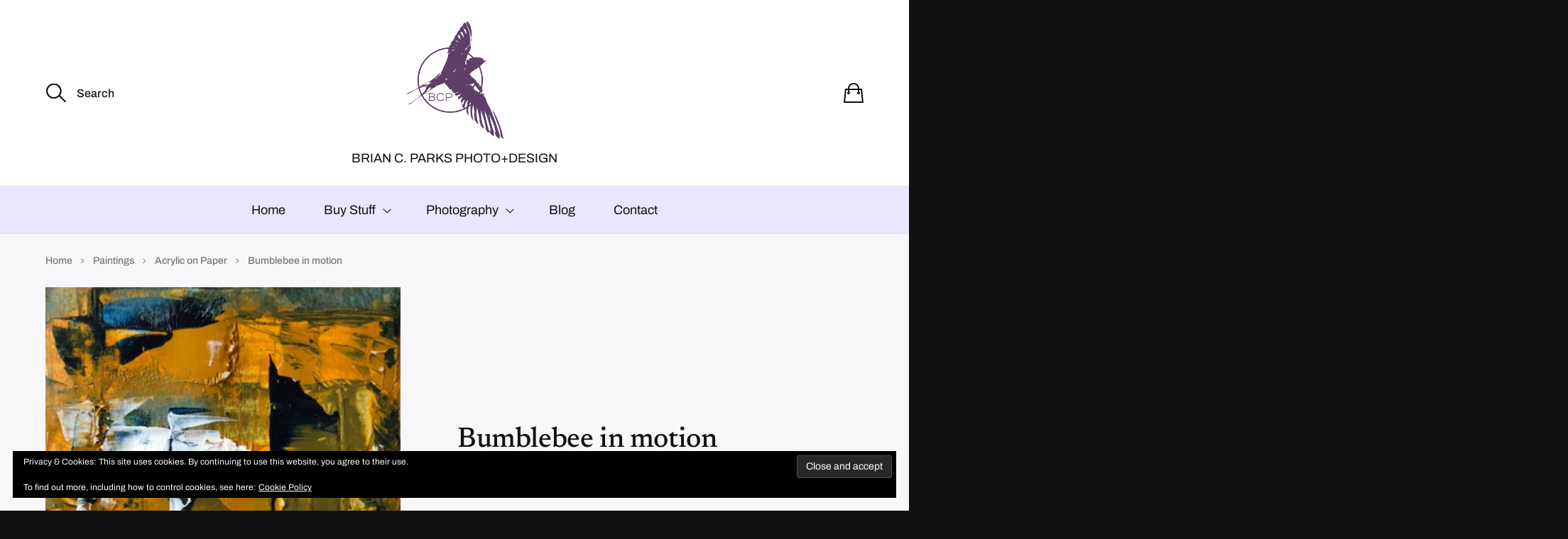

--- FILE ---
content_type: text/html; charset=UTF-8
request_url: https://briancparks.com/product/bumblebee-in-motion/
body_size: 30168
content:
<!DOCTYPE html>

<html class="no-js" lang="en-US">

	<head>

		<meta http-equiv="content-type" content="text/html" charset="UTF-8" />
		<meta name="viewport" content="width=device-width, initial-scale=1.0, maximum-scale=1.0, user-scalable=no" >

		<link rel="profile" href="http://gmpg.org/xfn/11">

		<meta name='robots' content='index, follow, max-image-preview:large, max-snippet:-1, max-video-preview:-1' />
<script>window._wca = window._wca || [];</script>

	<!-- This site is optimized with the Yoast SEO plugin v26.8 - https://yoast.com/product/yoast-seo-wordpress/ -->
	<title>Bumblebee in motion - Brian C. Parks Photo+Design</title>
	<link rel="canonical" href="https://briancparks.com/product/bumblebee-in-motion/" />
	<meta property="og:locale" content="en_US" />
	<meta property="og:type" content="article" />
	<meta property="og:title" content="Bumblebee in motion - Brian C. Parks Photo+Design" />
	<meta property="og:description" content="5.5×8.5, acrylic on paper" />
	<meta property="og:url" content="https://briancparks.com/product/bumblebee-in-motion/" />
	<meta property="og:site_name" content="Brian C. Parks Photo+Design" />
	<meta property="article:modified_time" content="2020-01-18T05:09:22+00:00" />
	<meta property="og:image" content="https://briancparks.com/wp-content/uploads/2018/09/bumblebee-in-motion.jpg" />
	<meta property="og:image:width" content="517" />
	<meta property="og:image:height" content="800" />
	<meta property="og:image:type" content="image/jpeg" />
	<script type="application/ld+json" class="yoast-schema-graph">{"@context":"https://schema.org","@graph":[{"@type":"WebPage","@id":"https://briancparks.com/product/bumblebee-in-motion/","url":"https://briancparks.com/product/bumblebee-in-motion/","name":"Bumblebee in motion - Brian C. Parks Photo+Design","isPartOf":{"@id":"https://briancparks.com/#website"},"primaryImageOfPage":{"@id":"https://briancparks.com/product/bumblebee-in-motion/#primaryimage"},"image":{"@id":"https://briancparks.com/product/bumblebee-in-motion/#primaryimage"},"thumbnailUrl":"https://briancparks.com/wp-content/uploads/2018/09/bumblebee-in-motion.jpg","datePublished":"2020-01-18T01:25:04+00:00","dateModified":"2020-01-18T05:09:22+00:00","breadcrumb":{"@id":"https://briancparks.com/product/bumblebee-in-motion/#breadcrumb"},"inLanguage":"en-US","potentialAction":[{"@type":"ReadAction","target":["https://briancparks.com/product/bumblebee-in-motion/"]}]},{"@type":"ImageObject","inLanguage":"en-US","@id":"https://briancparks.com/product/bumblebee-in-motion/#primaryimage","url":"https://briancparks.com/wp-content/uploads/2018/09/bumblebee-in-motion.jpg","contentUrl":"https://briancparks.com/wp-content/uploads/2018/09/bumblebee-in-motion.jpg","width":517,"height":800},{"@type":"BreadcrumbList","@id":"https://briancparks.com/product/bumblebee-in-motion/#breadcrumb","itemListElement":[{"@type":"ListItem","position":1,"name":"Home","item":"https://briancparks.com/"},{"@type":"ListItem","position":2,"name":"Shop","item":"https://briancparks.com/shop/"},{"@type":"ListItem","position":3,"name":"Bumblebee in motion"}]},{"@type":"WebSite","@id":"https://briancparks.com/#website","url":"https://briancparks.com/","name":"Brian C. Parks Photo+Design","description":"BRIAN C. PARKS PHOTO+DESIGN","publisher":{"@id":"https://briancparks.com/#organization"},"potentialAction":[{"@type":"SearchAction","target":{"@type":"EntryPoint","urlTemplate":"https://briancparks.com/?s={search_term_string}"},"query-input":{"@type":"PropertyValueSpecification","valueRequired":true,"valueName":"search_term_string"}}],"inLanguage":"en-US"},{"@type":"Organization","@id":"https://briancparks.com/#organization","name":"Brian C. Parks Photo+Design","url":"https://briancparks.com/","logo":{"@type":"ImageObject","inLanguage":"en-US","@id":"https://briancparks.com/#/schema/logo/image/","url":"https://briancparks.com/wp-content/uploads/2016/01/swallow-06-for-gravatar.png","contentUrl":"https://briancparks.com/wp-content/uploads/2016/01/swallow-06-for-gravatar.png","width":600,"height":600,"caption":"Brian C. Parks Photo+Design"},"image":{"@id":"https://briancparks.com/#/schema/logo/image/"}}]}</script>
	<!-- / Yoast SEO plugin. -->


<link rel='dns-prefetch' href='//stats.wp.com' />
<link rel='dns-prefetch' href='//secure.gravatar.com' />
<link rel='dns-prefetch' href='//v0.wordpress.com' />
<link rel="alternate" type="application/rss+xml" title="Brian C. Parks Photo+Design &raquo; Feed" href="https://briancparks.com/feed/" />
<link rel="alternate" type="application/rss+xml" title="Brian C. Parks Photo+Design &raquo; Comments Feed" href="https://briancparks.com/comments/feed/" />
<link rel="alternate" type="application/rss+xml" title="Brian C. Parks Photo+Design &raquo; Bumblebee in motion Comments Feed" href="https://briancparks.com/product/bumblebee-in-motion/feed/" />
<link rel="alternate" title="oEmbed (JSON)" type="application/json+oembed" href="https://briancparks.com/wp-json/oembed/1.0/embed?url=https%3A%2F%2Fbriancparks.com%2Fproduct%2Fbumblebee-in-motion%2F" />
<link rel="alternate" title="oEmbed (XML)" type="text/xml+oembed" href="https://briancparks.com/wp-json/oembed/1.0/embed?url=https%3A%2F%2Fbriancparks.com%2Fproduct%2Fbumblebee-in-motion%2F&#038;format=xml" />
		<!-- This site uses the Google Analytics by MonsterInsights plugin v9.11.1 - Using Analytics tracking - https://www.monsterinsights.com/ -->
		<!-- Note: MonsterInsights is not currently configured on this site. The site owner needs to authenticate with Google Analytics in the MonsterInsights settings panel. -->
					<!-- No tracking code set -->
				<!-- / Google Analytics by MonsterInsights -->
		<style id='wp-img-auto-sizes-contain-inline-css' type='text/css'>
img:is([sizes=auto i],[sizes^="auto," i]){contain-intrinsic-size:3000px 1500px}
/*# sourceURL=wp-img-auto-sizes-contain-inline-css */
</style>
<link rel='stylesheet' id='jetpack_related-posts-css' href='https://briancparks.com/wp-content/plugins/jetpack/modules/related-posts/related-posts.css?ver=20240116' type='text/css' media='all' />
<style id='wp-emoji-styles-inline-css' type='text/css'>

	img.wp-smiley, img.emoji {
		display: inline !important;
		border: none !important;
		box-shadow: none !important;
		height: 1em !important;
		width: 1em !important;
		margin: 0 0.07em !important;
		vertical-align: -0.1em !important;
		background: none !important;
		padding: 0 !important;
	}
/*# sourceURL=wp-emoji-styles-inline-css */
</style>
<style id='wp-block-library-inline-css' type='text/css'>
:root{--wp-block-synced-color:#7a00df;--wp-block-synced-color--rgb:122,0,223;--wp-bound-block-color:var(--wp-block-synced-color);--wp-editor-canvas-background:#ddd;--wp-admin-theme-color:#007cba;--wp-admin-theme-color--rgb:0,124,186;--wp-admin-theme-color-darker-10:#006ba1;--wp-admin-theme-color-darker-10--rgb:0,107,160.5;--wp-admin-theme-color-darker-20:#005a87;--wp-admin-theme-color-darker-20--rgb:0,90,135;--wp-admin-border-width-focus:2px}@media (min-resolution:192dpi){:root{--wp-admin-border-width-focus:1.5px}}.wp-element-button{cursor:pointer}:root .has-very-light-gray-background-color{background-color:#eee}:root .has-very-dark-gray-background-color{background-color:#313131}:root .has-very-light-gray-color{color:#eee}:root .has-very-dark-gray-color{color:#313131}:root .has-vivid-green-cyan-to-vivid-cyan-blue-gradient-background{background:linear-gradient(135deg,#00d084,#0693e3)}:root .has-purple-crush-gradient-background{background:linear-gradient(135deg,#34e2e4,#4721fb 50%,#ab1dfe)}:root .has-hazy-dawn-gradient-background{background:linear-gradient(135deg,#faaca8,#dad0ec)}:root .has-subdued-olive-gradient-background{background:linear-gradient(135deg,#fafae1,#67a671)}:root .has-atomic-cream-gradient-background{background:linear-gradient(135deg,#fdd79a,#004a59)}:root .has-nightshade-gradient-background{background:linear-gradient(135deg,#330968,#31cdcf)}:root .has-midnight-gradient-background{background:linear-gradient(135deg,#020381,#2874fc)}:root{--wp--preset--font-size--normal:16px;--wp--preset--font-size--huge:42px}.has-regular-font-size{font-size:1em}.has-larger-font-size{font-size:2.625em}.has-normal-font-size{font-size:var(--wp--preset--font-size--normal)}.has-huge-font-size{font-size:var(--wp--preset--font-size--huge)}.has-text-align-center{text-align:center}.has-text-align-left{text-align:left}.has-text-align-right{text-align:right}.has-fit-text{white-space:nowrap!important}#end-resizable-editor-section{display:none}.aligncenter{clear:both}.items-justified-left{justify-content:flex-start}.items-justified-center{justify-content:center}.items-justified-right{justify-content:flex-end}.items-justified-space-between{justify-content:space-between}.screen-reader-text{border:0;clip-path:inset(50%);height:1px;margin:-1px;overflow:hidden;padding:0;position:absolute;width:1px;word-wrap:normal!important}.screen-reader-text:focus{background-color:#ddd;clip-path:none;color:#444;display:block;font-size:1em;height:auto;left:5px;line-height:normal;padding:15px 23px 14px;text-decoration:none;top:5px;width:auto;z-index:100000}html :where(.has-border-color){border-style:solid}html :where([style*=border-top-color]){border-top-style:solid}html :where([style*=border-right-color]){border-right-style:solid}html :where([style*=border-bottom-color]){border-bottom-style:solid}html :where([style*=border-left-color]){border-left-style:solid}html :where([style*=border-width]){border-style:solid}html :where([style*=border-top-width]){border-top-style:solid}html :where([style*=border-right-width]){border-right-style:solid}html :where([style*=border-bottom-width]){border-bottom-style:solid}html :where([style*=border-left-width]){border-left-style:solid}html :where(img[class*=wp-image-]){height:auto;max-width:100%}:where(figure){margin:0 0 1em}html :where(.is-position-sticky){--wp-admin--admin-bar--position-offset:var(--wp-admin--admin-bar--height,0px)}@media screen and (max-width:600px){html :where(.is-position-sticky){--wp-admin--admin-bar--position-offset:0px}}

/*# sourceURL=wp-block-library-inline-css */
</style><style id='global-styles-inline-css' type='text/css'>
:root{--wp--preset--aspect-ratio--square: 1;--wp--preset--aspect-ratio--4-3: 4/3;--wp--preset--aspect-ratio--3-4: 3/4;--wp--preset--aspect-ratio--3-2: 3/2;--wp--preset--aspect-ratio--2-3: 2/3;--wp--preset--aspect-ratio--16-9: 16/9;--wp--preset--aspect-ratio--9-16: 9/16;--wp--preset--color--black: #111;--wp--preset--color--cyan-bluish-gray: #abb8c3;--wp--preset--color--white: #fff;--wp--preset--color--pale-pink: #f78da7;--wp--preset--color--vivid-red: #cf2e2e;--wp--preset--color--luminous-vivid-orange: #ff6900;--wp--preset--color--luminous-vivid-amber: #fcb900;--wp--preset--color--light-green-cyan: #7bdcb5;--wp--preset--color--vivid-green-cyan: #00d084;--wp--preset--color--pale-cyan-blue: #8ed1fc;--wp--preset--color--vivid-cyan-blue: #0693e3;--wp--preset--color--vivid-purple: #9b51e0;--wp--preset--color--dark-gray: #333;--wp--preset--color--medium-gray: #555;--wp--preset--color--light-gray: #777;--wp--preset--gradient--vivid-cyan-blue-to-vivid-purple: linear-gradient(135deg,rgb(6,147,227) 0%,rgb(155,81,224) 100%);--wp--preset--gradient--light-green-cyan-to-vivid-green-cyan: linear-gradient(135deg,rgb(122,220,180) 0%,rgb(0,208,130) 100%);--wp--preset--gradient--luminous-vivid-amber-to-luminous-vivid-orange: linear-gradient(135deg,rgb(252,185,0) 0%,rgb(255,105,0) 100%);--wp--preset--gradient--luminous-vivid-orange-to-vivid-red: linear-gradient(135deg,rgb(255,105,0) 0%,rgb(207,46,46) 100%);--wp--preset--gradient--very-light-gray-to-cyan-bluish-gray: linear-gradient(135deg,rgb(238,238,238) 0%,rgb(169,184,195) 100%);--wp--preset--gradient--cool-to-warm-spectrum: linear-gradient(135deg,rgb(74,234,220) 0%,rgb(151,120,209) 20%,rgb(207,42,186) 40%,rgb(238,44,130) 60%,rgb(251,105,98) 80%,rgb(254,248,76) 100%);--wp--preset--gradient--blush-light-purple: linear-gradient(135deg,rgb(255,206,236) 0%,rgb(152,150,240) 100%);--wp--preset--gradient--blush-bordeaux: linear-gradient(135deg,rgb(254,205,165) 0%,rgb(254,45,45) 50%,rgb(107,0,62) 100%);--wp--preset--gradient--luminous-dusk: linear-gradient(135deg,rgb(255,203,112) 0%,rgb(199,81,192) 50%,rgb(65,88,208) 100%);--wp--preset--gradient--pale-ocean: linear-gradient(135deg,rgb(255,245,203) 0%,rgb(182,227,212) 50%,rgb(51,167,181) 100%);--wp--preset--gradient--electric-grass: linear-gradient(135deg,rgb(202,248,128) 0%,rgb(113,206,126) 100%);--wp--preset--gradient--midnight: linear-gradient(135deg,rgb(2,3,129) 0%,rgb(40,116,252) 100%);--wp--preset--font-size--small: 16px;--wp--preset--font-size--medium: 20px;--wp--preset--font-size--large: 24px;--wp--preset--font-size--x-large: 42px;--wp--preset--font-size--regular: 18px;--wp--preset--font-size--larger: 28px;--wp--preset--spacing--20: 0.44rem;--wp--preset--spacing--30: 0.67rem;--wp--preset--spacing--40: 1rem;--wp--preset--spacing--50: 1.5rem;--wp--preset--spacing--60: 2.25rem;--wp--preset--spacing--70: 3.38rem;--wp--preset--spacing--80: 5.06rem;--wp--preset--shadow--natural: 6px 6px 9px rgba(0, 0, 0, 0.2);--wp--preset--shadow--deep: 12px 12px 50px rgba(0, 0, 0, 0.4);--wp--preset--shadow--sharp: 6px 6px 0px rgba(0, 0, 0, 0.2);--wp--preset--shadow--outlined: 6px 6px 0px -3px rgb(255, 255, 255), 6px 6px rgb(0, 0, 0);--wp--preset--shadow--crisp: 6px 6px 0px rgb(0, 0, 0);}:where(.is-layout-flex){gap: 0.5em;}:where(.is-layout-grid){gap: 0.5em;}body .is-layout-flex{display: flex;}.is-layout-flex{flex-wrap: wrap;align-items: center;}.is-layout-flex > :is(*, div){margin: 0;}body .is-layout-grid{display: grid;}.is-layout-grid > :is(*, div){margin: 0;}:where(.wp-block-columns.is-layout-flex){gap: 2em;}:where(.wp-block-columns.is-layout-grid){gap: 2em;}:where(.wp-block-post-template.is-layout-flex){gap: 1.25em;}:where(.wp-block-post-template.is-layout-grid){gap: 1.25em;}.has-black-color{color: var(--wp--preset--color--black) !important;}.has-cyan-bluish-gray-color{color: var(--wp--preset--color--cyan-bluish-gray) !important;}.has-white-color{color: var(--wp--preset--color--white) !important;}.has-pale-pink-color{color: var(--wp--preset--color--pale-pink) !important;}.has-vivid-red-color{color: var(--wp--preset--color--vivid-red) !important;}.has-luminous-vivid-orange-color{color: var(--wp--preset--color--luminous-vivid-orange) !important;}.has-luminous-vivid-amber-color{color: var(--wp--preset--color--luminous-vivid-amber) !important;}.has-light-green-cyan-color{color: var(--wp--preset--color--light-green-cyan) !important;}.has-vivid-green-cyan-color{color: var(--wp--preset--color--vivid-green-cyan) !important;}.has-pale-cyan-blue-color{color: var(--wp--preset--color--pale-cyan-blue) !important;}.has-vivid-cyan-blue-color{color: var(--wp--preset--color--vivid-cyan-blue) !important;}.has-vivid-purple-color{color: var(--wp--preset--color--vivid-purple) !important;}.has-black-background-color{background-color: var(--wp--preset--color--black) !important;}.has-cyan-bluish-gray-background-color{background-color: var(--wp--preset--color--cyan-bluish-gray) !important;}.has-white-background-color{background-color: var(--wp--preset--color--white) !important;}.has-pale-pink-background-color{background-color: var(--wp--preset--color--pale-pink) !important;}.has-vivid-red-background-color{background-color: var(--wp--preset--color--vivid-red) !important;}.has-luminous-vivid-orange-background-color{background-color: var(--wp--preset--color--luminous-vivid-orange) !important;}.has-luminous-vivid-amber-background-color{background-color: var(--wp--preset--color--luminous-vivid-amber) !important;}.has-light-green-cyan-background-color{background-color: var(--wp--preset--color--light-green-cyan) !important;}.has-vivid-green-cyan-background-color{background-color: var(--wp--preset--color--vivid-green-cyan) !important;}.has-pale-cyan-blue-background-color{background-color: var(--wp--preset--color--pale-cyan-blue) !important;}.has-vivid-cyan-blue-background-color{background-color: var(--wp--preset--color--vivid-cyan-blue) !important;}.has-vivid-purple-background-color{background-color: var(--wp--preset--color--vivid-purple) !important;}.has-black-border-color{border-color: var(--wp--preset--color--black) !important;}.has-cyan-bluish-gray-border-color{border-color: var(--wp--preset--color--cyan-bluish-gray) !important;}.has-white-border-color{border-color: var(--wp--preset--color--white) !important;}.has-pale-pink-border-color{border-color: var(--wp--preset--color--pale-pink) !important;}.has-vivid-red-border-color{border-color: var(--wp--preset--color--vivid-red) !important;}.has-luminous-vivid-orange-border-color{border-color: var(--wp--preset--color--luminous-vivid-orange) !important;}.has-luminous-vivid-amber-border-color{border-color: var(--wp--preset--color--luminous-vivid-amber) !important;}.has-light-green-cyan-border-color{border-color: var(--wp--preset--color--light-green-cyan) !important;}.has-vivid-green-cyan-border-color{border-color: var(--wp--preset--color--vivid-green-cyan) !important;}.has-pale-cyan-blue-border-color{border-color: var(--wp--preset--color--pale-cyan-blue) !important;}.has-vivid-cyan-blue-border-color{border-color: var(--wp--preset--color--vivid-cyan-blue) !important;}.has-vivid-purple-border-color{border-color: var(--wp--preset--color--vivid-purple) !important;}.has-vivid-cyan-blue-to-vivid-purple-gradient-background{background: var(--wp--preset--gradient--vivid-cyan-blue-to-vivid-purple) !important;}.has-light-green-cyan-to-vivid-green-cyan-gradient-background{background: var(--wp--preset--gradient--light-green-cyan-to-vivid-green-cyan) !important;}.has-luminous-vivid-amber-to-luminous-vivid-orange-gradient-background{background: var(--wp--preset--gradient--luminous-vivid-amber-to-luminous-vivid-orange) !important;}.has-luminous-vivid-orange-to-vivid-red-gradient-background{background: var(--wp--preset--gradient--luminous-vivid-orange-to-vivid-red) !important;}.has-very-light-gray-to-cyan-bluish-gray-gradient-background{background: var(--wp--preset--gradient--very-light-gray-to-cyan-bluish-gray) !important;}.has-cool-to-warm-spectrum-gradient-background{background: var(--wp--preset--gradient--cool-to-warm-spectrum) !important;}.has-blush-light-purple-gradient-background{background: var(--wp--preset--gradient--blush-light-purple) !important;}.has-blush-bordeaux-gradient-background{background: var(--wp--preset--gradient--blush-bordeaux) !important;}.has-luminous-dusk-gradient-background{background: var(--wp--preset--gradient--luminous-dusk) !important;}.has-pale-ocean-gradient-background{background: var(--wp--preset--gradient--pale-ocean) !important;}.has-electric-grass-gradient-background{background: var(--wp--preset--gradient--electric-grass) !important;}.has-midnight-gradient-background{background: var(--wp--preset--gradient--midnight) !important;}.has-small-font-size{font-size: var(--wp--preset--font-size--small) !important;}.has-medium-font-size{font-size: var(--wp--preset--font-size--medium) !important;}.has-large-font-size{font-size: var(--wp--preset--font-size--large) !important;}.has-x-large-font-size{font-size: var(--wp--preset--font-size--x-large) !important;}
/*# sourceURL=global-styles-inline-css */
</style>

<style id='classic-theme-styles-inline-css' type='text/css'>
/*! This file is auto-generated */
.wp-block-button__link{color:#fff;background-color:#32373c;border-radius:9999px;box-shadow:none;text-decoration:none;padding:calc(.667em + 2px) calc(1.333em + 2px);font-size:1.125em}.wp-block-file__button{background:#32373c;color:#fff;text-decoration:none}
/*# sourceURL=/wp-includes/css/classic-themes.min.css */
</style>
<link rel='stylesheet' id='contact-form-7-css' href='https://briancparks.com/wp-content/plugins/contact-form-7/includes/css/styles.css?ver=6.1.4' type='text/css' media='all' />
<link rel='stylesheet' id='woo-stickers-by-webline-css' href='https://briancparks.com/wp-content/plugins/woo-stickers-by-webline/public/css/woo-stickers-by-webline-public.css?ver=1.2.8' type='text/css' media='all' />
<link rel='stylesheet' id='photoswipe-css' href='https://briancparks.com/wp-content/plugins/woocommerce/assets/css/photoswipe/photoswipe.min.css?ver=10.4.3' type='text/css' media='all' />
<link rel='stylesheet' id='photoswipe-default-skin-css' href='https://briancparks.com/wp-content/plugins/woocommerce/assets/css/photoswipe/default-skin/default-skin.min.css?ver=10.4.3' type='text/css' media='all' />
<style id='woocommerce-inline-inline-css' type='text/css'>
.woocommerce form .form-row .required { visibility: visible; }
/*# sourceURL=woocommerce-inline-inline-css */
</style>
<link rel='stylesheet' id='wt-smart-coupon-for-woo-css' href='https://briancparks.com/wp-content/plugins/wt-smart-coupons-for-woocommerce/public/css/wt-smart-coupon-public.css?ver=2.2.7' type='text/css' media='all' />
<link rel='stylesheet' id='gateway-css' href='https://briancparks.com/wp-content/plugins/woocommerce-paypal-payments/modules/ppcp-button/assets/css/gateway.css?ver=3.3.2' type='text/css' media='all' />
<link rel='stylesheet' id='sullivan-google-fonts-css' href='https://briancparks.com/wp-content/themes/sullivan/assets/css/fonts.css?ver=132c141387ad5f46f323bce264680dc7' type='text/css' media='all' />
<link rel='stylesheet' id='sullivan-fontawesome-css' href='https://briancparks.com/wp-content/themes/sullivan/assets/fonts/font-awesome/font-awesome.css?ver=132c141387ad5f46f323bce264680dc7' type='text/css' media='all' />
<link rel='stylesheet' id='sullivan-woocommerce-css' href='https://briancparks.com/wp-content/themes/sullivan/assets/css/woocommerce-style.css?ver=132c141387ad5f46f323bce264680dc7' type='text/css' media='all' />
<link rel='stylesheet' id='sullivan-style-css' href='https://briancparks.com/wp-content/themes/sullivan/style.css?ver=132c141387ad5f46f323bce264680dc7' type='text/css' media='all' />
<link rel='stylesheet' id='jetpack-subscriptions-css' href='https://briancparks.com/wp-content/plugins/jetpack/_inc/build/subscriptions/subscriptions.min.css?ver=15.4' type='text/css' media='all' />
<link rel='stylesheet' id='slb_core-css' href='https://briancparks.com/wp-content/plugins/simple-lightbox/client/css/app.css?ver=2.9.4' type='text/css' media='all' />
<link rel='stylesheet' id='heateor_sss_frontend_css-css' href='https://briancparks.com/wp-content/plugins/sassy-social-share/public/css/sassy-social-share-public.css?ver=3.3.79' type='text/css' media='all' />
<style id='heateor_sss_frontend_css-inline-css' type='text/css'>
.heateor_sss_button_instagram span.heateor_sss_svg,a.heateor_sss_instagram span.heateor_sss_svg{background:radial-gradient(circle at 30% 107%,#fdf497 0,#fdf497 5%,#fd5949 45%,#d6249f 60%,#285aeb 90%)}.heateor_sss_horizontal_sharing .heateor_sss_svg,.heateor_sss_standard_follow_icons_container .heateor_sss_svg{color:#fff;border-width:0px;border-style:solid;border-color:transparent}.heateor_sss_horizontal_sharing .heateorSssTCBackground{color:#666}.heateor_sss_horizontal_sharing span.heateor_sss_svg:hover,.heateor_sss_standard_follow_icons_container span.heateor_sss_svg:hover{border-color:transparent;}.heateor_sss_vertical_sharing span.heateor_sss_svg,.heateor_sss_floating_follow_icons_container span.heateor_sss_svg{color:#fff;border-width:0px;border-style:solid;border-color:transparent;}.heateor_sss_vertical_sharing .heateorSssTCBackground{color:#666;}.heateor_sss_vertical_sharing span.heateor_sss_svg:hover,.heateor_sss_floating_follow_icons_container span.heateor_sss_svg:hover{border-color:transparent;}@media screen and (max-width:783px) {.heateor_sss_vertical_sharing{display:none!important}}div.heateor_sss_mobile_footer{display:none;}@media screen and (max-width:783px){div.heateor_sss_bottom_sharing .heateorSssTCBackground{background-color:white}div.heateor_sss_bottom_sharing{width:100%!important;left:0!important;}div.heateor_sss_bottom_sharing a{width:20% !important;}div.heateor_sss_bottom_sharing .heateor_sss_svg{width: 100% !important;}div.heateor_sss_bottom_sharing div.heateorSssTotalShareCount{font-size:1em!important;line-height:28px!important}div.heateor_sss_bottom_sharing div.heateorSssTotalShareText{font-size:.7em!important;line-height:0px!important}div.heateor_sss_mobile_footer{display:block;height:40px;}.heateor_sss_bottom_sharing{padding:0!important;display:block!important;width:auto!important;bottom:-2px!important;top: auto!important;}.heateor_sss_bottom_sharing .heateor_sss_square_count{line-height:inherit;}.heateor_sss_bottom_sharing .heateorSssSharingArrow{display:none;}.heateor_sss_bottom_sharing .heateorSssTCBackground{margin-right:1.1em!important}}
/*# sourceURL=heateor_sss_frontend_css-inline-css */
</style>
<link rel='stylesheet' id='chld_thm_cfg_child-css' href='https://briancparks.com/wp-content/themes/sullivan-child02/style.css?ver=132c141387ad5f46f323bce264680dc7' type='text/css' media='all' />
<script type="text/javascript" id="jetpack_related-posts-js-extra">
/* <![CDATA[ */
var related_posts_js_options = {"post_heading":"h4"};
//# sourceURL=jetpack_related-posts-js-extra
/* ]]> */
</script>
<script type="text/javascript" src="https://briancparks.com/wp-content/plugins/jetpack/_inc/build/related-posts/related-posts.min.js?ver=20240116" id="jetpack_related-posts-js"></script>
<script type="text/javascript" src="https://briancparks.com/wp-includes/js/jquery/jquery.min.js?ver=3.7.1" id="jquery-core-js"></script>
<script type="text/javascript" src="https://briancparks.com/wp-includes/js/jquery/jquery-migrate.min.js?ver=3.4.1" id="jquery-migrate-js"></script>
<script type="text/javascript" src="https://briancparks.com/wp-content/plugins/woo-stickers-by-webline/public/js/woo-stickers-by-webline-public.js?ver=1.2.8" id="woo-stickers-by-webline-js"></script>
<script type="text/javascript" src="https://briancparks.com/wp-content/plugins/woocommerce/assets/js/jquery-blockui/jquery.blockUI.min.js?ver=2.7.0-wc.10.4.3" id="wc-jquery-blockui-js" defer="defer" data-wp-strategy="defer"></script>
<script type="text/javascript" id="wc-add-to-cart-js-extra">
/* <![CDATA[ */
var wc_add_to_cart_params = {"ajax_url":"/wp-admin/admin-ajax.php","wc_ajax_url":"/?wc-ajax=%%endpoint%%","i18n_view_cart":"View cart","cart_url":"https://briancparks.com/cart/","is_cart":"","cart_redirect_after_add":"no"};
//# sourceURL=wc-add-to-cart-js-extra
/* ]]> */
</script>
<script type="text/javascript" src="https://briancparks.com/wp-content/plugins/woocommerce/assets/js/frontend/add-to-cart.min.js?ver=10.4.3" id="wc-add-to-cart-js" defer="defer" data-wp-strategy="defer"></script>
<script type="text/javascript" src="https://briancparks.com/wp-content/plugins/woocommerce/assets/js/photoswipe/photoswipe.min.js?ver=4.1.1-wc.10.4.3" id="wc-photoswipe-js" defer="defer" data-wp-strategy="defer"></script>
<script type="text/javascript" src="https://briancparks.com/wp-content/plugins/woocommerce/assets/js/photoswipe/photoswipe-ui-default.min.js?ver=4.1.1-wc.10.4.3" id="wc-photoswipe-ui-default-js" defer="defer" data-wp-strategy="defer"></script>
<script type="text/javascript" id="wc-single-product-js-extra">
/* <![CDATA[ */
var wc_single_product_params = {"i18n_required_rating_text":"Please select a rating","i18n_rating_options":["1 of 5 stars","2 of 5 stars","3 of 5 stars","4 of 5 stars","5 of 5 stars"],"i18n_product_gallery_trigger_text":"View full-screen image gallery","review_rating_required":"yes","flexslider":{"rtl":false,"animation":"slide","smoothHeight":true,"directionNav":false,"controlNav":"thumbnails","slideshow":false,"animationSpeed":500,"animationLoop":false,"allowOneSlide":false},"zoom_enabled":"","zoom_options":[],"photoswipe_enabled":"1","photoswipe_options":{"shareEl":false,"closeOnScroll":false,"history":false,"hideAnimationDuration":0,"showAnimationDuration":0},"flexslider_enabled":"1"};
//# sourceURL=wc-single-product-js-extra
/* ]]> */
</script>
<script type="text/javascript" src="https://briancparks.com/wp-content/plugins/woocommerce/assets/js/frontend/single-product.min.js?ver=10.4.3" id="wc-single-product-js" defer="defer" data-wp-strategy="defer"></script>
<script type="text/javascript" src="https://briancparks.com/wp-content/plugins/woocommerce/assets/js/js-cookie/js.cookie.min.js?ver=2.1.4-wc.10.4.3" id="wc-js-cookie-js" defer="defer" data-wp-strategy="defer"></script>
<script type="text/javascript" id="woocommerce-js-extra">
/* <![CDATA[ */
var woocommerce_params = {"ajax_url":"/wp-admin/admin-ajax.php","wc_ajax_url":"/?wc-ajax=%%endpoint%%","i18n_password_show":"Show password","i18n_password_hide":"Hide password"};
//# sourceURL=woocommerce-js-extra
/* ]]> */
</script>
<script type="text/javascript" src="https://briancparks.com/wp-content/plugins/woocommerce/assets/js/frontend/woocommerce.min.js?ver=10.4.3" id="woocommerce-js" defer="defer" data-wp-strategy="defer"></script>
<script type="text/javascript" id="wt-smart-coupon-for-woo-js-extra">
/* <![CDATA[ */
var WTSmartCouponOBJ = {"ajaxurl":"https://briancparks.com/wp-admin/admin-ajax.php","wc_ajax_url":"https://briancparks.com/?wc-ajax=","nonces":{"public":"a88300d927","apply_coupon":"82ed24250a"},"labels":{"please_wait":"Please wait...","choose_variation":"Please choose a variation","error":"Error !!!"},"shipping_method":[],"payment_method":"","is_cart":""};
//# sourceURL=wt-smart-coupon-for-woo-js-extra
/* ]]> */
</script>
<script type="text/javascript" src="https://briancparks.com/wp-content/plugins/wt-smart-coupons-for-woocommerce/public/js/wt-smart-coupon-public.js?ver=2.2.7" id="wt-smart-coupon-for-woo-js"></script>
<script type="text/javascript" src="https://stats.wp.com/s-202604.js" id="woocommerce-analytics-js" defer="defer" data-wp-strategy="defer"></script>
<script type="text/javascript" src="https://briancparks.com/wp-content/plugins/wp-image-zoooom/assets/js/jquery.image_zoom.min.js?ver=1.60" id="image_zoooom-js" defer="defer" data-wp-strategy="defer" fetchpriority="low"></script>
<script type="text/javascript" id="image_zoooom-init-js-extra">
/* <![CDATA[ */
var IZ = {"options":{"zoomType":"inner","cursor":"zoom-in","easingAmount":12},"with_woocommerce":"1","exchange_thumbnails":"0","enable_mobile":"0","woo_categories":"0","woo_slider":"1","enable_surecart":"0"};
//# sourceURL=image_zoooom-init-js-extra
/* ]]> */
</script>
<script type="text/javascript" src="https://briancparks.com/wp-content/plugins/wp-image-zoooom/assets/js/image_zoom-init.js?ver=1.60" id="image_zoooom-init-js" defer="defer" data-wp-strategy="defer" fetchpriority="low"></script>
<link rel="https://api.w.org/" href="https://briancparks.com/wp-json/" /><link rel="alternate" title="JSON" type="application/json" href="https://briancparks.com/wp-json/wp/v2/product/9399" /><link rel="EditURI" type="application/rsd+xml" title="RSD" href="https://briancparks.com/xmlrpc.php?rsd" />

        <script type="text/javascript">
        jQuery(document).ready(function(){

                jQuery("li.cat-item a").each(function(){
                    jQuery(this).removeAttr('title');
                })                
                
                jQuery("li.page_item a").each(function(){
                    jQuery(this).removeAttr('title');
                })

        });
        </script>
        	<style>img#wpstats{display:none}</style>
		<script>jQuery( 'html' ).removeClass( 'no-js' ).addClass( 'js' );</script>	<noscript><style>.woocommerce-product-gallery{ opacity: 1 !important; }</style></noscript>
	<style type="text/css">img.zoooom,.zoooom img{padding:0!important;}</style><script type="text/javascript"></script><link rel="icon" href="https://briancparks.com/wp-content/uploads/2016/01/cropped-swallow-06-for-gravatar-32x32.png" sizes="32x32" />
<link rel="icon" href="https://briancparks.com/wp-content/uploads/2016/01/cropped-swallow-06-for-gravatar-192x192.png" sizes="192x192" />
<link rel="apple-touch-icon" href="https://briancparks.com/wp-content/uploads/2016/01/cropped-swallow-06-for-gravatar-180x180.png" />
<meta name="msapplication-TileImage" content="https://briancparks.com/wp-content/uploads/2016/01/cropped-swallow-06-for-gravatar-270x270.png" />
		<style type="text/css" id="wp-custom-css">
			.heateorSssClear {
    height: 20px;
}

.woosticker.custom_sticker_image {
    width: 100px;
    height: 100px;
    background-size: 100px auto;
		display: none;
}


.site-header .custom-logo-link img {
		width: 30%;
		height: 30%;
}

.site-header .section-inner {
    padding: 30px 0;
}

.quantity-nav {
    display: none;

}

.quantity input[type="number"] {
    padding-right: 15px;
}

.single-product .summary .cart .quantity + .button {

    margin: 0px;
	background: #7C4CFF;

}

.single-product .summary .cart input[type="number"] {
    margin: 0 20px 0 0;
}

button, .button, input[type="button"], input[type="submit"] {
	background: #7C4CFF;

}

.site-nav {
    background: #ece6fc;
	z-index:2;
}

.woocommerce-product-gallery {
    width: 500px;

}

.entry-content li {
    list-style: none;
}

.wc-block-grid__product-price, .wc-block-grid__product-title {
    text-align: left;
    text-decoration: none;
}

a.wc-block-grid__product-link:link {
	text-decoration:none;
}

a.wp-block-button__link:link {
	text-decoration: none;
}

.entry-content ul {
    margin-left: 0px;
}

.wc-block-grid.has-5-columns .wc-block-grid__product {
    margin: 25px;
}

img {
 opacity: 1.0;
 }
 a:hover img {
 opacity: .6;
 }

.wc-block-grid__product {
    padding-right: 15px;
	  padding-left: 15px;
}

.page-id-9501 .page-title { display: none; }

.page-id-9501 #site-content {
    padding: 10px 0;
}

.entry-content page-content section-inner thin max-percentage {
	margin-top:30px;
}

.uagb-columns__wrap .uagb-columns__inner-wrap {
    z-index: 1;
}

.woocommerce-privacy-policy-text {
	margin-top: 50px;
}

.in-stock {
	margin-top:50px;
}

.header-account {
    display:none;
}		</style>
		
	<link rel='stylesheet' id='wc-blocks-style-css' href='https://briancparks.com/wp-content/plugins/woocommerce/assets/client/blocks/wc-blocks.css?ver=wc-10.4.3' type='text/css' media='all' />
<link rel='stylesheet' id='eu-cookie-law-style-css' href='https://briancparks.com/wp-content/plugins/jetpack/modules/widgets/eu-cookie-law/style.css?ver=15.4' type='text/css' media='all' />
</head>

	<body class="wp-singular product-template-default single single-product postid-9399 wp-custom-logo wp-theme-sullivan wp-child-theme-sullivan-child02 theme-sullivan woocommerce woocommerce-page woocommerce-no-js has-post-thumbnail has-manual-excerpt">

		
		<a class="skip-link faux-button" href="#site-content">Skip to the content</a>

		<div class="mobile-menu-wrapper">

			<div class="mobile-search">

				<form role="search" method="get" class="mobile-search-form" action="https://briancparks.com/">
					<span class="screen-reader-text">Search for:</span>
					<label for="mobile-search-field"></label>
					<input type="search" id="mobile-search-field" class="ajax-search-field" placeholder="Search" value="" name="s" autocomplete="off" />
					<div class="cancel-search"></div>
				</form>

				<div class="compact-search-results ajax-search-results"></div><!-- .compact-search-results -->

			</div><!-- .mobile-search -->

			<ul class="mobile-menu">
				<li id="menu-item-9627" class="menu-item menu-item-type-custom menu-item-object-custom menu-item-9627"><a href="https://www.briancparks.com">Home</a></li>
<li id="menu-item-8249" class="menu-item menu-item-type-custom menu-item-object-custom menu-item-has-children menu-item-8249"><div class="menu-toggle-wrapper"><a href="https://briancparks.com/shop/">Buy Stuff</a><div class="sub-nav-toggle"></div></div>
<ul class="sub-menu">
	<li id="menu-item-9614" class="menu-item menu-item-type-taxonomy menu-item-object-product_cat current-product-ancestor current-menu-parent current-product-parent menu-item-has-children menu-item-9614"><div class="menu-toggle-wrapper"><a href="https://briancparks.com/product-category/paintings/">Paintings</a><div class="sub-nav-toggle"></div></div>
	<ul class="sub-menu">
		<li id="menu-item-9616" class="menu-item menu-item-type-taxonomy menu-item-object-product_cat menu-item-9616"><a href="https://briancparks.com/product-category/paintings/watercolor/">Watercolor</a></li>
		<li id="menu-item-9615" class="menu-item menu-item-type-taxonomy menu-item-object-product_cat menu-item-9615"><a href="https://briancparks.com/product-category/paintings/acrylic-on-canvas/">Acrylic on Canvas</a></li>
		<li id="menu-item-9617" class="menu-item menu-item-type-taxonomy menu-item-object-product_cat current-product-ancestor current-menu-parent current-product-parent menu-item-9617"><a href="https://briancparks.com/product-category/paintings/acrylic-on-paper/">Acrylic on Paper</a></li>
	</ul>
</li>
	<li id="menu-item-9618" class="menu-item menu-item-type-taxonomy menu-item-object-product_cat menu-item-9618"><a href="https://briancparks.com/product-category/prints/">Prints</a></li>
	<li id="menu-item-8234" class="menu-item menu-item-type-custom menu-item-object-custom menu-item-8234"><a target="_blank" href="https://www.teepublic.com/user/dorkbeard">T-Shirts</a></li>
</ul>
</li>
<li id="menu-item-7638" class="menu-item menu-item-type-custom menu-item-object-custom menu-item-has-children menu-item-7638"><div class="menu-toggle-wrapper"><a href="#">Photography</a><div class="sub-nav-toggle"></div></div>
<ul class="sub-menu">
	<li id="menu-item-7691" class="menu-item menu-item-type-post_type menu-item-object-page menu-item-7691"><a href="https://briancparks.com/architectural/">Architectural</a></li>
	<li id="menu-item-7670" class="menu-item menu-item-type-post_type menu-item-object-page menu-item-7670"><a href="https://briancparks.com/conceptual/">Conceptual</a></li>
	<li id="menu-item-7720" class="menu-item menu-item-type-post_type menu-item-object-page menu-item-7720"><a href="https://briancparks.com/landscapes/">Landscapes</a></li>
	<li id="menu-item-7722" class="menu-item menu-item-type-custom menu-item-object-custom menu-item-has-children menu-item-7722"><div class="menu-toggle-wrapper"><a href="#">Portraits</a><div class="sub-nav-toggle"></div></div>
	<ul class="sub-menu">
		<li id="menu-item-7736" class="menu-item menu-item-type-post_type menu-item-object-page menu-item-7736"><a href="https://briancparks.com/composites/">Composites</a></li>
		<li id="menu-item-7774" class="menu-item menu-item-type-post_type menu-item-object-page menu-item-7774"><a href="https://briancparks.com/corporate/">Corporate</a></li>
		<li id="menu-item-7763" class="menu-item menu-item-type-post_type menu-item-object-page menu-item-7763"><a href="https://briancparks.com/familycouples/">Family+Couples</a></li>
		<li id="menu-item-7750" class="menu-item menu-item-type-post_type menu-item-object-page menu-item-7750"><a href="https://briancparks.com/studiofashion/">Studio+Fashion</a></li>
	</ul>
</li>
	<li id="menu-item-8127" class="menu-item menu-item-type-post_type menu-item-object-page menu-item-8127"><a href="https://briancparks.com/preemie-prints/">Preemie Prints</a></li>
</ul>
</li>
<li id="menu-item-8298" class="menu-item menu-item-type-taxonomy menu-item-object-category menu-item-8298"><a title="Blog" href="https://briancparks.com/musings/">Blog</a></li>
<li id="menu-item-4736" class="menu-item menu-item-type-post_type menu-item-object-page menu-item-4736"><a title="Contact" href="https://briancparks.com/contact/">Contact</a></li>
			</ul>

			
				<ul class="social-menu social-icons mobile">

					<li id="menu-item-14751" class="menu-item menu-item-type-custom menu-item-object-custom menu-item-14751"><a href="https://www.instagram.com/bcp_design/"><span class="screen-reader-text">Instagram</span></a></li>
<li id="menu-item-9169" class="menu-item menu-item-type-custom menu-item-object-custom menu-item-9169"><a href="https://www.facebook.com/briancparksphotography/"><span class="screen-reader-text">Facebook</span></a></li>
<li id="menu-item-9170" class="menu-item menu-item-type-custom menu-item-object-custom menu-item-9170"><a href="https://twitter.com/briancparks"><span class="screen-reader-text">Twitter</span></a></li>
<li id="menu-item-9171" class="menu-item menu-item-type-custom menu-item-object-custom menu-item-9171"><a href="https://www.linkedin.com/in/briancparks"><span class="screen-reader-text">LinkedIn</span></a></li>

				</ul><!-- .social-menu -->

			
				<div class="mobile-account">

					
						<a class="sign-in" href="https://briancparks.com/my-account/?form=sign-in">Sign in</a>

						
					
				</div><!-- .mobile-account -->

			
		</div><!-- .mobile-menu-wrapper -->

		<div class="body-inner">

			<div class="mobile-nav-content-overlay dark-overlay"></div>

			
			<header class="site-header">

				<div class="nav-toggle">

					<div class="bar"></div>
					<div class="bar"></div>
					<div class="bar"></div>

				</div>

				<div class="header-inner section-inner">

					
		<div class="header-search">

			<form role="search" method="get" class="header-search-form" action="https://briancparks.com/">
				<span class="screen-reader-text">Search for:</span>
				<label for="header-search-field"></label>
				<input type="search" id="header-search-field" class="ajax-search-field" placeholder="Search" value="" name="s" autocomplete="off" />

				<input type="hidden" name="post_type" value="post"><input type="hidden" name="post_type" value="page"><input type="hidden" name="post_type" value="product">
			</form>

			<div class="compact-search-results ajax-search-results modal arrow-left"></div>

		</div><!-- .header-search -->


		
					<div class="header-titles">

						
		<a href="https://briancparks.com/" title="Brian C. Parks Photo+Design" class="custom-logo-link">
			<img src="https://briancparks.com/wp-content/uploads/2016/01/swallow-06-for-gravatar.png" width="300" height="300" />
		</a>

		
							<p class="site-description">BRIAN C. PARKS PHOTO+DESIGN</p>

						
		<div class="header-account">

			<a href="https://briancparks.com/my-account/" class="account-toggle toggle" data-toggle-target=".account-modal">
				<p>Sign in</p>
			</a>

			<div class="account-modal modal arrow-right diva not-logged-in">

				<form class="woocommerce-form woocommerce-form-login login" method="post" >

	
	
	<p class="form-row form-row-first">
		<label for="username">Username or email&nbsp;<span class="required" aria-hidden="true">*</span><span class="screen-reader-text">Required</span></label>
		<input type="text" class="input-text" name="username" id="username" autocomplete="username" required aria-required="true" />
	</p>
	<p class="form-row form-row-last">
		<label for="password">Password&nbsp;<span class="required" aria-hidden="true">*</span><span class="screen-reader-text">Required</span></label>
		<input class="input-text woocommerce-Input" type="password" name="password" id="password" autocomplete="current-password" required aria-required="true" />
	</p>
	<div class="clear"></div>

	
	<p class="form-row">
		<label class="woocommerce-form__label woocommerce-form__label-for-checkbox woocommerce-form-login__rememberme">
			<input class="woocommerce-form__input woocommerce-form__input-checkbox" name="rememberme" type="checkbox" id="rememberme" value="forever" /> <span>Remember me</span>
		</label>
		<input type="hidden" id="woocommerce-login-nonce" name="woocommerce-login-nonce" value="3b4a4f853e" /><input type="hidden" name="_wp_http_referer" value="/product/bumblebee-in-motion/" />		<input type="hidden" name="redirect" value="" />
		<button type="submit" class="woocommerce-button button woocommerce-form-login__submit" name="login" value="Login">Login</button>
	</p>
	<p class="lost_password">
		<a href="https://briancparks.com/my-account/lost-password/">Lost your password?</a>
	</p>

	<div class="clear"></div>

	
		<div class="login-registration-form-links">

			<p class="lost_password">
				<a href="https://briancparks.com/my-account/lost-password/">Lost password</a>
			</p>

			
		</div>

		
</form>

			</div><!-- .account-modal -->

		</div><!-- .header-account -->

		
		<div class="header-cart">

			<div class="cart-toggle toggle" data-toggle-target=".cart-modal">

				<p>Basket</p>

				
			</div>

			<div class="cart-modal modal arrow-right diva">

				<div class="widget_shopping_cart_content"></div>

			</div><!-- .cart-modal -->

		</div><!-- .header-cart -->

		
					</div><!-- .header-titles -->

					
				</div><!-- .header-inner -->

				<ul class="site-nav stick-me">
					<li class="menu-item menu-item-type-custom menu-item-object-custom menu-item-9627"><a href="https://www.briancparks.com">Home</a></li>
<li class="menu-item menu-item-type-custom menu-item-object-custom menu-item-has-children menu-item-8249"><a href="https://briancparks.com/shop/">Buy Stuff</a>
<ul class="sub-menu">
	<li class="menu-item menu-item-type-taxonomy menu-item-object-product_cat current-product-ancestor current-menu-parent current-product-parent menu-item-has-children menu-item-9614"><a href="https://briancparks.com/product-category/paintings/">Paintings</a>
	<ul class="sub-menu">
		<li class="menu-item menu-item-type-taxonomy menu-item-object-product_cat menu-item-9616"><a href="https://briancparks.com/product-category/paintings/watercolor/">Watercolor</a></li>
		<li class="menu-item menu-item-type-taxonomy menu-item-object-product_cat menu-item-9615"><a href="https://briancparks.com/product-category/paintings/acrylic-on-canvas/">Acrylic on Canvas</a></li>
		<li class="menu-item menu-item-type-taxonomy menu-item-object-product_cat current-product-ancestor current-menu-parent current-product-parent menu-item-9617"><a href="https://briancparks.com/product-category/paintings/acrylic-on-paper/">Acrylic on Paper</a></li>
	</ul>
</li>
	<li class="menu-item menu-item-type-taxonomy menu-item-object-product_cat menu-item-9618"><a href="https://briancparks.com/product-category/prints/">Prints</a></li>
	<li class="menu-item menu-item-type-custom menu-item-object-custom menu-item-8234"><a target="_blank" href="https://www.teepublic.com/user/dorkbeard">T-Shirts</a></li>
</ul>
</li>
<li class="menu-item menu-item-type-custom menu-item-object-custom menu-item-has-children menu-item-7638"><a href="#">Photography</a>
<ul class="sub-menu">
	<li class="menu-item menu-item-type-post_type menu-item-object-page menu-item-7691"><a href="https://briancparks.com/architectural/">Architectural</a></li>
	<li class="menu-item menu-item-type-post_type menu-item-object-page menu-item-7670"><a href="https://briancparks.com/conceptual/">Conceptual</a></li>
	<li class="menu-item menu-item-type-post_type menu-item-object-page menu-item-7720"><a href="https://briancparks.com/landscapes/">Landscapes</a></li>
	<li class="menu-item menu-item-type-custom menu-item-object-custom menu-item-has-children menu-item-7722"><a href="#">Portraits</a>
	<ul class="sub-menu">
		<li class="menu-item menu-item-type-post_type menu-item-object-page menu-item-7736"><a href="https://briancparks.com/composites/">Composites</a></li>
		<li class="menu-item menu-item-type-post_type menu-item-object-page menu-item-7774"><a href="https://briancparks.com/corporate/">Corporate</a></li>
		<li class="menu-item menu-item-type-post_type menu-item-object-page menu-item-7763"><a href="https://briancparks.com/familycouples/">Family+Couples</a></li>
		<li class="menu-item menu-item-type-post_type menu-item-object-page menu-item-7750"><a href="https://briancparks.com/studiofashion/">Studio+Fashion</a></li>
	</ul>
</li>
	<li class="menu-item menu-item-type-post_type menu-item-object-page menu-item-8127"><a href="https://briancparks.com/preemie-prints/">Preemie Prints</a></li>
</ul>
</li>
<li class="menu-item menu-item-type-taxonomy menu-item-object-category menu-item-8298"><a href="https://briancparks.com/musings/">Blog</a></li>
<li class="menu-item menu-item-type-post_type menu-item-object-page menu-item-4736"><a href="https://briancparks.com/contact/">Contact</a></li>
				</ul>

			</header><!-- .site-header -->

			<main id="site-content">
			<div class="section-inner">
		<nav class="breadcrumbs"><a href="https://briancparks.com">Home</a><span class="seperator"></span><a href="https://briancparks.com/product-category/paintings/">Paintings</a><span class="seperator"></span><a href="https://briancparks.com/product-category/paintings/acrylic-on-paper/">Acrylic on Paper</a><span class="seperator"></span>Bumblebee in motion</nav>
					
			<div class="woocommerce-notices-wrapper"></div><div id="product-9399" class="product type-product post-9399 status-publish first outofstock product_cat-acrylic-on-paper product_cat-paintings product_tag-abstract product_tag-acrylic product_tag-paper has-post-thumbnail sold-individually taxable shipping-taxable purchasable product-type-simple">

	<section class="product-upper-wrapper"><div class="woocommerce-product-gallery woocommerce-product-gallery--with-images woocommerce-product-gallery--columns-4 images" data-columns="4" style="opacity: 0; transition: opacity .25s ease-in-out;">
	<div class="woocommerce-product-gallery__wrapper">
		<div data-thumb="https://briancparks.com/wp-content/uploads/2018/09/bumblebee-in-motion-100x100.jpg" data-thumb-alt="Bumblebee in motion" data-thumb-srcset="https://briancparks.com/wp-content/uploads/2018/09/bumblebee-in-motion-100x100.jpg 100w, https://briancparks.com/wp-content/uploads/2018/09/bumblebee-in-motion-150x150.jpg 150w, https://briancparks.com/wp-content/uploads/2018/09/bumblebee-in-motion-88x88.jpg 88w"  data-thumb-sizes="(max-width: 100px) 100vw, 100px" class="attachment-shop_thumbnail woocommerce-product-gallery__image"><a href="https://briancparks.com/wp-content/uploads/2018/09/bumblebee-in-motion.jpg"><img width="400" height="619" src="https://briancparks.com/wp-content/uploads/2018/09/bumblebee-in-motion-400x619.jpg" class="attachment-shop_thumbnail wp-post-image" alt="Bumblebee in motion" data-caption="" data-src="https://briancparks.com/wp-content/uploads/2018/09/bumblebee-in-motion.jpg" data-large_image="https://briancparks.com/wp-content/uploads/2018/09/bumblebee-in-motion.jpg" data-large_image_width="517" data-large_image_height="800" decoding="async" fetchpriority="high" srcset="https://briancparks.com/wp-content/uploads/2018/09/bumblebee-in-motion-400x619.jpg 400w, https://briancparks.com/wp-content/uploads/2018/09/bumblebee-in-motion-162x250.jpg 162w, https://briancparks.com/wp-content/uploads/2018/09/bumblebee-in-motion-300x464.jpg 300w, https://briancparks.com/wp-content/uploads/2018/09/bumblebee-in-motion-508x786.jpg 508w, https://briancparks.com/wp-content/uploads/2018/09/bumblebee-in-motion.jpg 517w" sizes="(max-width: 400px) 100vw, 400px" data-attachment-id="8314" data-permalink="https://briancparks.com/?attachment_id=8314" data-orig-file="https://briancparks.com/wp-content/uploads/2018/09/bumblebee-in-motion.jpg" data-orig-size="517,800" data-comments-opened="1" data-image-meta="{&quot;aperture&quot;:&quot;0&quot;,&quot;credit&quot;:&quot;&quot;,&quot;camera&quot;:&quot;&quot;,&quot;caption&quot;:&quot;&quot;,&quot;created_timestamp&quot;:&quot;0&quot;,&quot;copyright&quot;:&quot;&quot;,&quot;focal_length&quot;:&quot;0&quot;,&quot;iso&quot;:&quot;0&quot;,&quot;shutter_speed&quot;:&quot;0&quot;,&quot;title&quot;:&quot;&quot;,&quot;orientation&quot;:&quot;0&quot;}" data-image-title="bumblebee-in-motion" data-image-description="" data-image-caption="" data-medium-file="https://briancparks.com/wp-content/uploads/2018/09/bumblebee-in-motion-162x250.jpg" data-large-file="https://briancparks.com/wp-content/uploads/2018/09/bumblebee-in-motion.jpg" /></a></div>	</div>
</div>

	<div class="summary entry-summary">
		<h1 class="product_title entry-title">Bumblebee in motion</h1><div class="product-price-rating"><p class="price"><span class="woocommerce-Price-amount amount"><bdi><span class="woocommerce-Price-currencySymbol">&#36;</span>30.00</bdi></span></p>
</div><!-- .product-price-rating --><div class="woocommerce-product-details__short-description">
	<p><em>5.5×8.5, acrylic on paper</em></p>
</div>
<p class="stock out-of-stock">Out of stock</p>
<div id="ppcp-recaptcha-v2-container" style="margin:20px 0;"></div><div class="heateorSssClear"></div><div class='heateorSssClear'></div><div class='heateor_sss_sharing_container heateor_sss_horizontal_sharing' data-heateor-sss-href='https://briancparks.com/product/bumblebee-in-motion/'><div class='heateor_sss_sharing_title' style="font-weight:bold">Share</div><div class="heateor_sss_sharing_ul"><a class="heateor_sss_facebook" href="https://www.facebook.com/sharer/sharer.php?u=https%3A%2F%2Fbriancparks.com%2Fproduct%2Fbumblebee-in-motion%2F" title="Facebook" rel="nofollow noopener" target="_blank" style="font-size:32px!important;box-shadow:none;display:inline-block;vertical-align:middle"><span class="heateor_sss_svg" style="background-color:#0765FE;width:35px;height:35px;border-radius:999px;display:inline-block;opacity:1;float:left;font-size:32px;box-shadow:none;display:inline-block;font-size:16px;padding:0 4px;vertical-align:middle;background-repeat:repeat;overflow:hidden;padding:0;cursor:pointer;box-sizing:content-box"><svg style="display:block;border-radius:999px" focusable="false" aria-hidden="true" xmlns="http://www.w3.org/2000/svg" width="100%" height="100%" viewBox="0 0 32 32"><path fill="#fff" d="M28 16c0-6.627-5.373-12-12-12S4 9.373 4 16c0 5.628 3.875 10.35 9.101 11.647v-7.98h-2.474V16H13.1v-1.58c0-4.085 1.849-5.978 5.859-5.978.76 0 2.072.15 2.608.298v3.325c-.283-.03-.775-.045-1.386-.045-1.967 0-2.728.745-2.728 2.683V16h3.92l-.673 3.667h-3.247v8.245C23.395 27.195 28 22.135 28 16Z"></path></svg></span></a><a class="heateor_sss_button_twitter" href="https://twitter.com/intent/tweet?text=Bumblebee%20in%20motion&amp;url=https%3A%2F%2Fbriancparks.com%2Fproduct%2Fbumblebee-in-motion%2F" title="Twitter" rel="nofollow noopener" target="_blank" style="font-size:32px!important;box-shadow:none;display:inline-block;vertical-align:middle"><span class="heateor_sss_svg heateor_sss_s__default heateor_sss_s_twitter" style="background-color:#55acee;width:35px;height:35px;border-radius:999px;display:inline-block;opacity:1;float:left;font-size:32px;box-shadow:none;display:inline-block;font-size:16px;padding:0 4px;vertical-align:middle;background-repeat:repeat;overflow:hidden;padding:0;cursor:pointer;box-sizing:content-box"><svg style="display:block;border-radius:999px" focusable="false" aria-hidden="true" xmlns="http://www.w3.org/2000/svg" width="100%" height="100%" viewBox="-4 -4 39 39"><path d="M28 8.557a9.913 9.913 0 0 1-2.828.775 4.93 4.93 0 0 0 2.166-2.725 9.738 9.738 0 0 1-3.13 1.194 4.92 4.92 0 0 0-3.593-1.55 4.924 4.924 0 0 0-4.794 6.049c-4.09-.21-7.72-2.17-10.15-5.15a4.942 4.942 0 0 0-.665 2.477c0 1.71.87 3.214 2.19 4.1a4.968 4.968 0 0 1-2.23-.616v.06c0 2.39 1.7 4.38 3.952 4.83-.414.115-.85.174-1.297.174-.318 0-.626-.03-.928-.086a4.935 4.935 0 0 0 4.6 3.42 9.893 9.893 0 0 1-6.114 2.107c-.398 0-.79-.023-1.175-.068a13.953 13.953 0 0 0 7.55 2.213c9.056 0 14.01-7.507 14.01-14.013 0-.213-.005-.426-.015-.637.96-.695 1.795-1.56 2.455-2.55z" fill="#fff"></path></svg></span></a><a class="heateor_sss_button_linkedin" href="https://www.linkedin.com/sharing/share-offsite/?url=https%3A%2F%2Fbriancparks.com%2Fproduct%2Fbumblebee-in-motion%2F" title="Linkedin" rel="nofollow noopener" target="_blank" style="font-size:32px!important;box-shadow:none;display:inline-block;vertical-align:middle"><span class="heateor_sss_svg heateor_sss_s__default heateor_sss_s_linkedin" style="background-color:#0077b5;width:35px;height:35px;border-radius:999px;display:inline-block;opacity:1;float:left;font-size:32px;box-shadow:none;display:inline-block;font-size:16px;padding:0 4px;vertical-align:middle;background-repeat:repeat;overflow:hidden;padding:0;cursor:pointer;box-sizing:content-box"><svg style="display:block;border-radius:999px" focusable="false" aria-hidden="true" xmlns="http://www.w3.org/2000/svg" width="100%" height="100%" viewBox="0 0 32 32"><path d="M6.227 12.61h4.19v13.48h-4.19V12.61zm2.095-6.7a2.43 2.43 0 0 1 0 4.86c-1.344 0-2.428-1.09-2.428-2.43s1.084-2.43 2.428-2.43m4.72 6.7h4.02v1.84h.058c.56-1.058 1.927-2.176 3.965-2.176 4.238 0 5.02 2.792 5.02 6.42v7.395h-4.183v-6.56c0-1.564-.03-3.574-2.178-3.574-2.18 0-2.514 1.7-2.514 3.46v6.668h-4.187V12.61z" fill="#fff"></path></svg></span></a><a class="heateor_sss_button_pinterest" href="https://briancparks.com/product/bumblebee-in-motion/" onclick="event.preventDefault();javascript:void( (function() {var e=document.createElement('script' );e.setAttribute('type','text/javascript' );e.setAttribute('charset','UTF-8' );e.setAttribute('src','//assets.pinterest.com/js/pinmarklet.js?r='+Math.random()*99999999);document.body.appendChild(e)})());" title="Pinterest" rel="noopener" style="font-size:32px!important;box-shadow:none;display:inline-block;vertical-align:middle"><span class="heateor_sss_svg heateor_sss_s__default heateor_sss_s_pinterest" style="background-color:#cc2329;width:35px;height:35px;border-radius:999px;display:inline-block;opacity:1;float:left;font-size:32px;box-shadow:none;display:inline-block;font-size:16px;padding:0 4px;vertical-align:middle;background-repeat:repeat;overflow:hidden;padding:0;cursor:pointer;box-sizing:content-box"><svg style="display:block;border-radius:999px" focusable="false" aria-hidden="true" xmlns="http://www.w3.org/2000/svg" width="100%" height="100%" viewBox="-2 -2 35 35"><path fill="#fff" d="M16.539 4.5c-6.277 0-9.442 4.5-9.442 8.253 0 2.272.86 4.293 2.705 5.046.303.125.574.005.662-.33.061-.231.205-.816.27-1.06.088-.331.053-.447-.191-.736-.532-.627-.873-1.439-.873-2.591 0-3.338 2.498-6.327 6.505-6.327 3.548 0 5.497 2.168 5.497 5.062 0 3.81-1.686 7.025-4.188 7.025-1.382 0-2.416-1.142-2.085-2.545.397-1.674 1.166-3.48 1.166-4.689 0-1.081-.581-1.983-1.782-1.983-1.413 0-2.548 1.462-2.548 3.419 0 1.247.421 2.091.421 2.091l-1.699 7.199c-.505 2.137-.076 4.755-.039 5.019.021.158.223.196.314.077.13-.17 1.813-2.247 2.384-4.324.162-.587.929-3.631.929-3.631.46.876 1.801 1.646 3.227 1.646 4.247 0 7.128-3.871 7.128-9.053.003-3.918-3.317-7.568-8.361-7.568z" /></svg></span></a></div><div class="heateorSssClear"></div></div><div class='heateorSssClear'></div><div class="heateorSssClear"></div>	</div>

	</section><section class="product-lower-wrapper"><div class="section-inner">
	<div class="woocommerce-tabs wc-tabs-wrapper">
		<ul class="tabs wc-tabs" role="tablist">
							<li role="presentation" class="description_tab" id="tab-title-description">
					<a href="#tab-description" role="tab" aria-controls="tab-description">
						Description					</a>
				</li>
							<li role="presentation" class="additional_information_tab" id="tab-title-additional_information">
					<a href="#tab-additional_information" role="tab" aria-controls="tab-additional_information">
						Additional information					</a>
				</li>
							<li role="presentation" class="reviews_tab" id="tab-title-reviews">
					<a href="#tab-reviews" role="tab" aria-controls="tab-reviews">
						Reviews (0)					</a>
				</li>
					</ul>
					<div class="woocommerce-Tabs-panel woocommerce-Tabs-panel--description panel entry-content wc-tab" id="tab-description" role="tabpanel" aria-labelledby="tab-title-description">
				
	<h2>Description</h2>

<p><em>5.5×8.5, acrylic on paper</em></p>
<div class="product_meta">

	
	
	<span class="posted_in">Categories: <a href="https://briancparks.com/product-category/paintings/acrylic-on-paper/" rel="tag">Acrylic on Paper</a>, <a href="https://briancparks.com/product-category/paintings/" rel="tag">Paintings</a></span>
	<span class="tagged_as">Tags: <a href="https://briancparks.com/product-tag/abstract/" rel="tag">abstract</a>, <a href="https://briancparks.com/product-tag/acrylic/" rel="tag">acrylic</a>, <a href="https://briancparks.com/product-tag/paper/" rel="tag">paper</a></span>
	
</div>

<div id='jp-relatedposts' class='jp-relatedposts' >
	
</div>			</div>
					<div class="woocommerce-Tabs-panel woocommerce-Tabs-panel--additional_information panel entry-content wc-tab" id="tab-additional_information" role="tabpanel" aria-labelledby="tab-title-additional_information">
				
	<h2>Additional information</h2>

<table class="woocommerce-product-attributes shop_attributes" aria-label="Product Details">
			<tr class="woocommerce-product-attributes-item woocommerce-product-attributes-item--attribute_pa_size">
			<th class="woocommerce-product-attributes-item__label" scope="row">Size</th>
			<td class="woocommerce-product-attributes-item__value"><p>5.5&#215;8.5</p>
</td>
		</tr>
	</table>
			</div>
					<div class="woocommerce-Tabs-panel woocommerce-Tabs-panel--reviews panel entry-content wc-tab" id="tab-reviews" role="tabpanel" aria-labelledby="tab-title-reviews">
				<div id="reviews" class="woocommerce-Reviews">
	<div id="comments">
		<h2 class="woocommerce-Reviews-title">
			Reviews		</h2>

					<p class="woocommerce-noreviews">There are no reviews yet.</p>
			</div>

			<div id="review_form_wrapper">
			<div id="review_form">
					<div id="respond" class="comment-respond">
		<span id="reply-title" class="comment-reply-title" role="heading" aria-level="3">Be the first to review &ldquo;Bumblebee in motion&rdquo; <small><a rel="nofollow" id="cancel-comment-reply-link" href="/product/bumblebee-in-motion/#respond" style="display:none;">Cancel reply</a></small></span><form action="https://briancparks.com/wp-comments-post.php" method="post" id="commentform" class="comment-form"><p class="comment-notes"><span id="email-notes">Your email address will not be published.</span> <span class="required-field-message">Required fields are marked <span class="required">*</span></span></p><div class="comment-form-rating"><label for="rating" id="comment-form-rating-label">Your rating&nbsp;<span class="required">*</span></label><select name="rating" id="rating" required>
						<option value="">Rate&hellip;</option>
						<option value="5">Perfect</option>
						<option value="4">Good</option>
						<option value="3">Average</option>
						<option value="2">Not that bad</option>
						<option value="1">Very poor</option>
					</select></div><p class="comment-form-comment"><label for="comment">Your review&nbsp;<span class="required">*</span></label><textarea autocomplete="new-password"  id="e6cc43c490"  name="e6cc43c490"   cols="45" rows="8" required></textarea><textarea id="comment" aria-label="hp-comment" aria-hidden="true" name="comment" autocomplete="new-password" style="padding:0 !important;clip:rect(1px, 1px, 1px, 1px) !important;position:absolute !important;white-space:nowrap !important;height:1px !important;width:1px !important;overflow:hidden !important;" tabindex="-1"></textarea><script data-noptimize>document.getElementById("comment").setAttribute( "id", "af1c20cfdc4b1d53134ece592cb140ce" );document.getElementById("e6cc43c490").setAttribute( "id", "comment" );</script></p><p class="comment-form-author"><label for="author">Name&nbsp;<span class="required">*</span></label><input id="author" name="author" type="text" autocomplete="name" value="" size="30" required /></p>
<p class="comment-form-email"><label for="email">Email&nbsp;<span class="required">*</span></label><input id="email" name="email" type="email" autocomplete="email" value="" size="30" required /></p>
<p class="form-submit"><input name="submit" type="submit" id="submit" class="submit" value="Submit" /> <input type='hidden' name='comment_post_ID' value='9399' id='comment_post_ID' />
<input type='hidden' name='comment_parent' id='comment_parent' value='0' />
</p><p style="display: none;"><input type="hidden" id="akismet_comment_nonce" name="akismet_comment_nonce" value="9c4b624e55" /></p><p style="display: none !important;" class="akismet-fields-container" data-prefix="ak_"><label>&#916;<textarea name="ak_hp_textarea" cols="45" rows="8" maxlength="100"></textarea></label><input type="hidden" id="ak_js_1" name="ak_js" value="0"/><script>document.getElementById( "ak_js_1" ).setAttribute( "value", ( new Date() ).getTime() );</script></p></form>	</div><!-- #respond -->
				</div>
		</div>
	
	<div class="clear"></div>
</div>
			</div>
		
			</div>

<aside class="sidebar">

	<div id="woocommerce_product_search-2" class="widget woocommerce widget_product_search"><div class="widget-content"><form role="search" method="get" class="woocommerce-product-search" action="https://briancparks.com/">
	<label class="screen-reader-text" for="woocommerce-product-search-field-0">Search for:</label>
	<input type="search" id="woocommerce-product-search-field-0" class="search-field" placeholder="Search products&hellip;" value="" name="s" />
	<button type="submit" value="Search" class="">Search</button>
	<input type="hidden" name="post_type" value="product" />
</form>
</div></div><div id="woocommerce_product_categories-5" class="widget woocommerce widget_product_categories"><div class="widget-content"><h3 class="widget-title subheading">Product categories</h3><ul class="product-categories"><li class="cat-item cat-item-1265"><a href="https://briancparks.com/product-category/custom/">Custom</a></li>
<li class="cat-item cat-item-1180 cat-parent current-cat-parent"><a href="https://briancparks.com/product-category/paintings/">Paintings</a><ul class='children'>
<li class="cat-item cat-item-1163"><a href="https://briancparks.com/product-category/paintings/acrylic-on-canvas/">Acrylic on Canvas</a></li>
<li class="cat-item cat-item-1188 current-cat"><a href="https://briancparks.com/product-category/paintings/acrylic-on-paper/">Acrylic on Paper</a></li>
<li class="cat-item cat-item-1201"><a href="https://briancparks.com/product-category/paintings/watercolor/">Watercolor</a></li>
</ul>
</li>
<li class="cat-item cat-item-1214"><a href="https://briancparks.com/product-category/prints/">Prints</a></li>
</ul></div></div>
</aside>

	<section class="related products">

					<h2>Related products</h2>
				<ul class="item-grid">

			
					<li class="product type-product post-9335 status-publish first outofstock product_cat-acrylic-on-canvas product_cat-paintings product_tag-abstract product_tag-acrylic product_tag-canvas product_tag-mixed-media has-post-thumbnail sold-individually taxable shipping-taxable purchasable product-type-simple">
	<a href="https://briancparks.com/product/impermanence/" class="woocommerce-LoopProduct-link woocommerce-loop-product__link"><img width="300" height="370" src="https://briancparks.com/wp-content/uploads/2018/09/impermanence-300x370.jpg" class="attachment-woocommerce_thumbnail size-woocommerce_thumbnail" alt="Impermanence" decoding="async" loading="lazy" srcset="https://briancparks.com/wp-content/uploads/2018/09/impermanence-300x370.jpg 300w, https://briancparks.com/wp-content/uploads/2018/09/impermanence-203x250.jpg 203w, https://briancparks.com/wp-content/uploads/2018/09/impermanence-400x493.jpg 400w, https://briancparks.com/wp-content/uploads/2018/09/impermanence-508x626.jpg 508w, https://briancparks.com/wp-content/uploads/2018/09/impermanence.jpg 649w" sizes="auto, (max-width: 300px) 100vw, 300px" data-attachment-id="8257" data-permalink="https://briancparks.com/?attachment_id=8257" data-orig-file="https://briancparks.com/wp-content/uploads/2018/09/impermanence.jpg" data-orig-size="649,800" data-comments-opened="1" data-image-meta="{&quot;aperture&quot;:&quot;0&quot;,&quot;credit&quot;:&quot;&quot;,&quot;camera&quot;:&quot;&quot;,&quot;caption&quot;:&quot;&quot;,&quot;created_timestamp&quot;:&quot;0&quot;,&quot;copyright&quot;:&quot;&quot;,&quot;focal_length&quot;:&quot;0&quot;,&quot;iso&quot;:&quot;0&quot;,&quot;shutter_speed&quot;:&quot;0&quot;,&quot;title&quot;:&quot;&quot;,&quot;orientation&quot;:&quot;0&quot;}" data-image-title="impermanence" data-image-description="" data-image-caption="" data-medium-file="https://briancparks.com/wp-content/uploads/2018/09/impermanence-203x250.jpg" data-large-file="https://briancparks.com/wp-content/uploads/2018/09/impermanence.jpg" /><h2 class="woocommerce-loop-product__title">Impermanence</h2>
	<span class="price"><span class="woocommerce-Price-amount amount"><bdi><span class="woocommerce-Price-currencySymbol">&#36;</span>60.00</bdi></span></span>
</a></li>

			
					<li class="product type-product post-9378 status-publish outofstock product_cat-acrylic-on-paper product_cat-paintings product_tag-abstract product_tag-acrylic product_tag-paper has-post-thumbnail sale sold-individually taxable shipping-taxable purchasable product-type-simple">
	<a href="https://briancparks.com/product/mystic-wheel/" class="woocommerce-LoopProduct-link woocommerce-loop-product__link">
	<span class="onsale">Sale!</span>
	<img width="300" height="221" src="https://briancparks.com/wp-content/uploads/2018/10/mystic-wheel-300x221.jpg" class="attachment-woocommerce_thumbnail size-woocommerce_thumbnail" alt="Mystic Wheel" decoding="async" loading="lazy" srcset="https://briancparks.com/wp-content/uploads/2018/10/mystic-wheel-300x221.jpg 300w, https://briancparks.com/wp-content/uploads/2018/10/mystic-wheel-250x184.jpg 250w, https://briancparks.com/wp-content/uploads/2018/10/mystic-wheel-768x564.jpg 768w, https://briancparks.com/wp-content/uploads/2018/10/mystic-wheel-400x294.jpg 400w, https://briancparks.com/wp-content/uploads/2018/10/mystic-wheel-508x373.jpg 508w, https://briancparks.com/wp-content/uploads/2018/10/mystic-wheel.jpg 800w" sizes="auto, (max-width: 300px) 100vw, 300px" data-attachment-id="8472" data-permalink="https://briancparks.com/?attachment_id=8472" data-orig-file="https://briancparks.com/wp-content/uploads/2018/10/mystic-wheel.jpg" data-orig-size="800,588" data-comments-opened="1" data-image-meta="{&quot;aperture&quot;:&quot;0&quot;,&quot;credit&quot;:&quot;&quot;,&quot;camera&quot;:&quot;&quot;,&quot;caption&quot;:&quot;&quot;,&quot;created_timestamp&quot;:&quot;0&quot;,&quot;copyright&quot;:&quot;&quot;,&quot;focal_length&quot;:&quot;0&quot;,&quot;iso&quot;:&quot;0&quot;,&quot;shutter_speed&quot;:&quot;0&quot;,&quot;title&quot;:&quot;&quot;,&quot;orientation&quot;:&quot;0&quot;}" data-image-title="mystic-wheel" data-image-description="" data-image-caption="" data-medium-file="https://briancparks.com/wp-content/uploads/2018/10/mystic-wheel-250x184.jpg" data-large-file="https://briancparks.com/wp-content/uploads/2018/10/mystic-wheel.jpg" /><h2 class="woocommerce-loop-product__title">Mystic Wheel</h2>
	<span class="price"><del aria-hidden="true"><span class="woocommerce-Price-amount amount"><bdi><span class="woocommerce-Price-currencySymbol">&#36;</span>50.00</bdi></span></del> <span class="screen-reader-text">Original price was: &#036;50.00.</span><ins aria-hidden="true"><span class="woocommerce-Price-amount amount"><bdi><span class="woocommerce-Price-currencySymbol">&#36;</span>30.00</bdi></span></ins><span class="screen-reader-text">Current price is: &#036;30.00.</span></span>
</a></li>

			
					<li class="product type-product post-9367 status-publish outofstock product_cat-acrylic-on-canvas product_cat-paintings product_tag-abstract product_tag-acrylic product_tag-canvas has-post-thumbnail sale sold-individually taxable shipping-taxable purchasable product-type-simple">
	<a href="https://briancparks.com/product/the-way-through/" class="woocommerce-LoopProduct-link woocommerce-loop-product__link">
	<span class="onsale">Sale!</span>
	<img width="300" height="304" src="https://briancparks.com/wp-content/uploads/2018/10/the-way-through-300x304.jpg" class="attachment-woocommerce_thumbnail size-woocommerce_thumbnail" alt="The Way Through" decoding="async" loading="lazy" srcset="https://briancparks.com/wp-content/uploads/2018/10/the-way-through-300x304.jpg 300w, https://briancparks.com/wp-content/uploads/2018/10/the-way-through-247x250.jpg 247w, https://briancparks.com/wp-content/uploads/2018/10/the-way-through-768x779.jpg 768w, https://briancparks.com/wp-content/uploads/2018/10/the-way-through-400x406.jpg 400w, https://briancparks.com/wp-content/uploads/2018/10/the-way-through-100x100.jpg 100w, https://briancparks.com/wp-content/uploads/2018/10/the-way-through-88x88.jpg 88w, https://briancparks.com/wp-content/uploads/2018/10/the-way-through-508x515.jpg 508w, https://briancparks.com/wp-content/uploads/2018/10/the-way-through.jpg 789w" sizes="auto, (max-width: 300px) 100vw, 300px" data-attachment-id="8515" data-permalink="https://briancparks.com/?attachment_id=8515" data-orig-file="https://briancparks.com/wp-content/uploads/2018/10/the-way-through.jpg" data-orig-size="789,800" data-comments-opened="1" data-image-meta="{&quot;aperture&quot;:&quot;0&quot;,&quot;credit&quot;:&quot;&quot;,&quot;camera&quot;:&quot;&quot;,&quot;caption&quot;:&quot;&quot;,&quot;created_timestamp&quot;:&quot;0&quot;,&quot;copyright&quot;:&quot;&quot;,&quot;focal_length&quot;:&quot;0&quot;,&quot;iso&quot;:&quot;0&quot;,&quot;shutter_speed&quot;:&quot;0&quot;,&quot;title&quot;:&quot;&quot;,&quot;orientation&quot;:&quot;0&quot;}" data-image-title="the-way-through" data-image-description="" data-image-caption="" data-medium-file="https://briancparks.com/wp-content/uploads/2018/10/the-way-through-247x250.jpg" data-large-file="https://briancparks.com/wp-content/uploads/2018/10/the-way-through.jpg" /><h2 class="woocommerce-loop-product__title">The Way Through</h2>
	<span class="price"><del aria-hidden="true"><span class="woocommerce-Price-amount amount"><bdi><span class="woocommerce-Price-currencySymbol">&#36;</span>65.00</bdi></span></del> <span class="screen-reader-text">Original price was: &#036;65.00.</span><ins aria-hidden="true"><span class="woocommerce-Price-amount amount"><bdi><span class="woocommerce-Price-currencySymbol">&#36;</span>45.00</bdi></span></ins><span class="screen-reader-text">Current price is: &#036;45.00.</span></span>
</a></li>

			
					<li class="product type-product post-9377 status-publish last outofstock product_cat-acrylic-on-paper product_cat-paintings product_tag-abstract product_tag-acrylic product_tag-paper has-post-thumbnail sale sold-individually taxable shipping-taxable purchasable product-type-simple">
	<a href="https://briancparks.com/product/with-great-power/" class="woocommerce-LoopProduct-link woocommerce-loop-product__link">
	<span class="onsale">Sale!</span>
	<img width="300" height="406" src="https://briancparks.com/wp-content/uploads/2018/10/with-great-power-300x406.jpg" class="attachment-woocommerce_thumbnail size-woocommerce_thumbnail" alt="With Great Power..." decoding="async" loading="lazy" srcset="https://briancparks.com/wp-content/uploads/2018/10/with-great-power-300x406.jpg 300w, https://briancparks.com/wp-content/uploads/2018/10/with-great-power-185x250.jpg 185w, https://briancparks.com/wp-content/uploads/2018/10/with-great-power-400x541.jpg 400w, https://briancparks.com/wp-content/uploads/2018/10/with-great-power-508x687.jpg 508w, https://briancparks.com/wp-content/uploads/2018/10/with-great-power.jpg 592w" sizes="auto, (max-width: 300px) 100vw, 300px" data-attachment-id="8475" data-permalink="https://briancparks.com/?attachment_id=8475" data-orig-file="https://briancparks.com/wp-content/uploads/2018/10/with-great-power.jpg" data-orig-size="592,801" data-comments-opened="1" data-image-meta="{&quot;aperture&quot;:&quot;0&quot;,&quot;credit&quot;:&quot;&quot;,&quot;camera&quot;:&quot;&quot;,&quot;caption&quot;:&quot;&quot;,&quot;created_timestamp&quot;:&quot;0&quot;,&quot;copyright&quot;:&quot;&quot;,&quot;focal_length&quot;:&quot;0&quot;,&quot;iso&quot;:&quot;0&quot;,&quot;shutter_speed&quot;:&quot;0&quot;,&quot;title&quot;:&quot;&quot;,&quot;orientation&quot;:&quot;0&quot;}" data-image-title="with-great-power" data-image-description="" data-image-caption="" data-medium-file="https://briancparks.com/wp-content/uploads/2018/10/with-great-power-185x250.jpg" data-large-file="https://briancparks.com/wp-content/uploads/2018/10/with-great-power.jpg" /><h2 class="woocommerce-loop-product__title">With Great Power&#8230;</h2>
	<span class="price"><del aria-hidden="true"><span class="woocommerce-Price-amount amount"><bdi><span class="woocommerce-Price-currencySymbol">&#36;</span>50.00</bdi></span></del> <span class="screen-reader-text">Original price was: &#036;50.00.</span><ins aria-hidden="true"><span class="woocommerce-Price-amount amount"><bdi><span class="woocommerce-Price-currencySymbol">&#36;</span>30.00</bdi></span></ins><span class="screen-reader-text">Current price is: &#036;30.00.</span></span>
</a></li>

			
		</ul><!-- .item-grid -->

	</section>
	</div></section></div>


		
				</div><!-- .section-inner -->
		</main><!-- #site-content -->
		
	
			<footer id="site-footer" class="bg-black">

				
					<div class="section-inner footer-widgets">

						<div class="widgets-wrapper">

							
									<div class="column column-1">

										<div class="widgets">

											<div id="eu_cookie_law_widget-3" class="widget widget_eu_cookie_law_widget"><div class="widget-content">
<div
	class="hide-on-button negative"
	data-hide-timeout="30"
	data-consent-expiration="180"
	id="eu-cookie-law"
>
	<form method="post" id="jetpack-eu-cookie-law-form">
		<input type="submit" value="Close and accept" class="accept" />
	</form>

	Privacy &amp; Cookies: This site uses cookies. By continuing to use this website, you agree to their use.<br />
<br />
To find out more, including how to control cookies, see here:
		<a href="https://briancparks.com/privacy-policy/" rel="">
		Cookie Policy	</a>
</div>
</div></div><div id="nav_menu-5" class="widget widget_nav_menu"><div class="widget-content"><h3 class="widget-title subheading">Products</h3><div class="menu-footer-nav-container"><ul id="menu-footer-nav" class="menu"><li id="menu-item-9619" class="menu-item menu-item-type-taxonomy menu-item-object-product_cat current-product-ancestor current-menu-parent current-product-parent menu-item-has-children menu-item-9619"><a href="https://briancparks.com/product-category/paintings/">Paintings</a>
<ul class="sub-menu">
	<li id="menu-item-9621" class="menu-item menu-item-type-taxonomy menu-item-object-product_cat menu-item-9621"><a href="https://briancparks.com/product-category/paintings/watercolor/">Watercolor</a></li>
	<li id="menu-item-9620" class="menu-item menu-item-type-taxonomy menu-item-object-product_cat menu-item-9620"><a href="https://briancparks.com/product-category/paintings/acrylic-on-canvas/">Acrylic on Canvas</a></li>
	<li id="menu-item-9622" class="menu-item menu-item-type-taxonomy menu-item-object-product_cat current-product-ancestor current-menu-parent current-product-parent menu-item-9622"><a href="https://briancparks.com/product-category/paintings/acrylic-on-paper/">Acrylic on Paper</a></li>
</ul>
</li>
<li id="menu-item-9623" class="menu-item menu-item-type-taxonomy menu-item-object-product_cat menu-item-9623"><a href="https://briancparks.com/product-category/prints/">Prints</a></li>
<li id="menu-item-9624" class="menu-item menu-item-type-custom menu-item-object-custom menu-item-9624"><a href="https://www.teepublic.com/user/dorkbeard">T-Shirts</a></li>
</ul></div></div></div>
										</div><!-- .widgets -->

									</div><!-- .column-1 -->

									<div class="secondary-widgets">
									<div class="column column-2">

										<div class="widgets">

											<div id="woocommerce_products-6" class="widget woocommerce widget_products"><div class="widget-content"><h3 class="widget-title subheading">Sale Items</h3><ul class="product_list_widget"><li>
	
	<a href="https://briancparks.com/product/the-last-ronin-v2-custom-tmnt-figure/">
		<img width="300" height="499" src="https://briancparks.com/wp-content/uploads/2021/04/BCParks_20210527-DSC_9837-1-300x499.jpg" class="attachment-woocommerce_thumbnail size-woocommerce_thumbnail" alt="THE LAST RONIN v2 Custom TMNT Figure" decoding="async" loading="lazy" srcset="https://briancparks.com/wp-content/uploads/2021/04/BCParks_20210527-DSC_9837-1-300x499.jpg 300w, https://briancparks.com/wp-content/uploads/2021/04/BCParks_20210527-DSC_9837-1-150x250.jpg 150w, https://briancparks.com/wp-content/uploads/2021/04/BCParks_20210527-DSC_9837-1-616x1024.jpg 616w, https://briancparks.com/wp-content/uploads/2021/04/BCParks_20210527-DSC_9837-1-768x1277.jpg 768w, https://briancparks.com/wp-content/uploads/2021/04/BCParks_20210527-DSC_9837-1-400x665.jpg 400w, https://briancparks.com/wp-content/uploads/2021/04/BCParks_20210527-DSC_9837-1.jpg 842w" sizes="auto, (max-width: 300px) 100vw, 300px" data-attachment-id="12975" data-permalink="https://briancparks.com/?attachment_id=12975" data-orig-file="https://briancparks.com/wp-content/uploads/2021/04/BCParks_20210527-DSC_9837-1.jpg" data-orig-size="842,1400" data-comments-opened="1" data-image-meta="{&quot;aperture&quot;:&quot;7.1&quot;,&quot;credit&quot;:&quot;Brian C. Parks&quot;,&quot;camera&quot;:&quot;NIKON D600&quot;,&quot;caption&quot;:&quot;&quot;,&quot;created_timestamp&quot;:&quot;1622103482&quot;,&quot;copyright&quot;:&quot;\u00a9 2017 Brian C. Parks&quot;,&quot;focal_length&quot;:&quot;85&quot;,&quot;iso&quot;:&quot;200&quot;,&quot;shutter_speed&quot;:&quot;0.005&quot;,&quot;title&quot;:&quot;&quot;,&quot;orientation&quot;:&quot;0&quot;}" data-image-title="BCParks_20210527-DSC_9837" data-image-description="" data-image-caption="" data-medium-file="https://briancparks.com/wp-content/uploads/2021/04/BCParks_20210527-DSC_9837-1-150x250.jpg" data-large-file="https://briancparks.com/wp-content/uploads/2021/04/BCParks_20210527-DSC_9837-1-616x1024.jpg" />		<span class="product-title">THE LAST RONIN v2 Custom TMNT Figure</span>
	</a>

				
	<del aria-hidden="true"><span class="woocommerce-Price-amount amount"><bdi><span class="woocommerce-Price-currencySymbol">&#36;</span>225.00</bdi></span></del> <span class="screen-reader-text">Original price was: &#036;225.00.</span><ins aria-hidden="true"><span class="woocommerce-Price-amount amount"><bdi><span class="woocommerce-Price-currencySymbol">&#36;</span>200.00</bdi></span></ins><span class="screen-reader-text">Current price is: &#036;200.00.</span>
	</li>
<li>
	
	<a href="https://briancparks.com/product/first-impressions/">
		<img width="300" height="397" src="https://briancparks.com/wp-content/uploads/2019/05/usagi-leo_bcparks-300x397.jpg" class="attachment-woocommerce_thumbnail size-woocommerce_thumbnail" alt="First Impressions" decoding="async" loading="lazy" srcset="https://briancparks.com/wp-content/uploads/2019/05/usagi-leo_bcparks-300x397.jpg 300w, https://briancparks.com/wp-content/uploads/2019/05/usagi-leo_bcparks-189x250.jpg 189w, https://briancparks.com/wp-content/uploads/2019/05/usagi-leo_bcparks-400x529.jpg 400w, https://briancparks.com/wp-content/uploads/2019/05/usagi-leo_bcparks-508x672.jpg 508w, https://briancparks.com/wp-content/uploads/2019/05/usagi-leo_bcparks.jpg 605w" sizes="auto, (max-width: 300px) 100vw, 300px" data-attachment-id="8799" data-permalink="https://briancparks.com/?attachment_id=8799" data-orig-file="https://briancparks.com/wp-content/uploads/2019/05/usagi-leo_bcparks.jpg" data-orig-size="605,800" data-comments-opened="1" data-image-meta="{&quot;aperture&quot;:&quot;0&quot;,&quot;credit&quot;:&quot;&quot;,&quot;camera&quot;:&quot;&quot;,&quot;caption&quot;:&quot;&quot;,&quot;created_timestamp&quot;:&quot;0&quot;,&quot;copyright&quot;:&quot;&quot;,&quot;focal_length&quot;:&quot;0&quot;,&quot;iso&quot;:&quot;0&quot;,&quot;shutter_speed&quot;:&quot;0&quot;,&quot;title&quot;:&quot;&quot;,&quot;orientation&quot;:&quot;0&quot;}" data-image-title="usagi-leo_bcparks" data-image-description="" data-image-caption="" data-medium-file="https://briancparks.com/wp-content/uploads/2019/05/usagi-leo_bcparks-189x250.jpg" data-large-file="https://briancparks.com/wp-content/uploads/2019/05/usagi-leo_bcparks.jpg" />		<span class="product-title">First Impressions</span>
	</a>

				
	<del aria-hidden="true"><span class="woocommerce-Price-amount amount"><bdi><span class="woocommerce-Price-currencySymbol">&#36;</span>175.00</bdi></span></del> <span class="screen-reader-text">Original price was: &#036;175.00.</span><ins aria-hidden="true"><span class="woocommerce-Price-amount amount"><bdi><span class="woocommerce-Price-currencySymbol">&#36;</span>150.00</bdi></span></ins><span class="screen-reader-text">Current price is: &#036;150.00.</span>
	</li>
<li>
	
	<a href="https://briancparks.com/product/im-not-afraid-of-sharp-tooth/">
		<img width="300" height="200" src="https://briancparks.com/wp-content/uploads/2019/05/cera-friend-300x200.jpg" class="attachment-woocommerce_thumbnail size-woocommerce_thumbnail" alt="I&#039;m not afraid of Sharp Tooth" decoding="async" loading="lazy" srcset="https://briancparks.com/wp-content/uploads/2019/05/cera-friend-300x200.jpg 300w, https://briancparks.com/wp-content/uploads/2019/05/cera-friend-250x167.jpg 250w, https://briancparks.com/wp-content/uploads/2019/05/cera-friend-768x512.jpg 768w, https://briancparks.com/wp-content/uploads/2019/05/cera-friend-400x267.jpg 400w, https://briancparks.com/wp-content/uploads/2019/05/cera-friend-508x338.jpg 508w, https://briancparks.com/wp-content/uploads/2019/05/cera-friend.jpg 800w" sizes="auto, (max-width: 300px) 100vw, 300px" data-attachment-id="8745" data-permalink="https://briancparks.com/?attachment_id=8745" data-orig-file="https://briancparks.com/wp-content/uploads/2019/05/cera-friend.jpg" data-orig-size="800,533" data-comments-opened="1" data-image-meta="{&quot;aperture&quot;:&quot;0&quot;,&quot;credit&quot;:&quot;&quot;,&quot;camera&quot;:&quot;&quot;,&quot;caption&quot;:&quot;&quot;,&quot;created_timestamp&quot;:&quot;0&quot;,&quot;copyright&quot;:&quot;&quot;,&quot;focal_length&quot;:&quot;0&quot;,&quot;iso&quot;:&quot;0&quot;,&quot;shutter_speed&quot;:&quot;0&quot;,&quot;title&quot;:&quot;&quot;,&quot;orientation&quot;:&quot;0&quot;}" data-image-title="cera-friend" data-image-description="" data-image-caption="" data-medium-file="https://briancparks.com/wp-content/uploads/2019/05/cera-friend-250x167.jpg" data-large-file="https://briancparks.com/wp-content/uploads/2019/05/cera-friend.jpg" />		<span class="product-title">I'm not afraid of Sharp Tooth</span>
	</a>

				
	<del aria-hidden="true"><span class="woocommerce-Price-amount amount"><bdi><span class="woocommerce-Price-currencySymbol">&#36;</span>60.00</bdi></span></del> <span class="screen-reader-text">Original price was: &#036;60.00.</span><ins aria-hidden="true"><span class="woocommerce-Price-amount amount"><bdi><span class="woocommerce-Price-currencySymbol">&#36;</span>45.00</bdi></span></ins><span class="screen-reader-text">Current price is: &#036;45.00.</span>
	</li>
<li>
	
	<a href="https://briancparks.com/product/blood-of-nations/">
		<img width="300" height="152" src="https://briancparks.com/wp-content/uploads/2018/10/blood-of-nations-300x152.jpg" class="attachment-woocommerce_thumbnail size-woocommerce_thumbnail" alt="Blood of Nations" decoding="async" loading="lazy" srcset="https://briancparks.com/wp-content/uploads/2018/10/blood-of-nations-300x152.jpg 300w, https://briancparks.com/wp-content/uploads/2018/10/blood-of-nations-250x127.jpg 250w, https://briancparks.com/wp-content/uploads/2018/10/blood-of-nations-768x390.jpg 768w, https://briancparks.com/wp-content/uploads/2018/10/blood-of-nations-400x203.jpg 400w, https://briancparks.com/wp-content/uploads/2018/10/blood-of-nations-508x258.jpg 508w, https://briancparks.com/wp-content/uploads/2018/10/blood-of-nations.jpg 800w" sizes="auto, (max-width: 300px) 100vw, 300px" data-attachment-id="8379" data-permalink="https://briancparks.com/?attachment_id=8379" data-orig-file="https://briancparks.com/wp-content/uploads/2018/10/blood-of-nations.jpg" data-orig-size="800,406" data-comments-opened="1" data-image-meta="{&quot;aperture&quot;:&quot;0&quot;,&quot;credit&quot;:&quot;&quot;,&quot;camera&quot;:&quot;&quot;,&quot;caption&quot;:&quot;&quot;,&quot;created_timestamp&quot;:&quot;0&quot;,&quot;copyright&quot;:&quot;&quot;,&quot;focal_length&quot;:&quot;0&quot;,&quot;iso&quot;:&quot;0&quot;,&quot;shutter_speed&quot;:&quot;0&quot;,&quot;title&quot;:&quot;&quot;,&quot;orientation&quot;:&quot;0&quot;}" data-image-title="blood-of-nations" data-image-description="" data-image-caption="" data-medium-file="https://briancparks.com/wp-content/uploads/2018/10/blood-of-nations-250x127.jpg" data-large-file="https://briancparks.com/wp-content/uploads/2018/10/blood-of-nations.jpg" />		<span class="product-title">Blood of Nations</span>
	</a>

				
	<del aria-hidden="true"><span class="woocommerce-Price-amount amount"><bdi><span class="woocommerce-Price-currencySymbol">&#36;</span>65.00</bdi></span></del> <span class="screen-reader-text">Original price was: &#036;65.00.</span><ins aria-hidden="true"><span class="woocommerce-Price-amount amount"><bdi><span class="woocommerce-Price-currencySymbol">&#36;</span>50.00</bdi></span></ins><span class="screen-reader-text">Current price is: &#036;50.00.</span>
	</li>
</ul></div></div>
										</div><!-- .widgets -->

									</div><!-- .column-2 -->

									
									<div class="column column-3">

										<div class="widgets">

											<div id="woocommerce_products-5" class="widget woocommerce widget_products"><div class="widget-content"><h3 class="widget-title subheading">Latest Work</h3><ul class="product_list_widget"><li>
	
	<a href="https://briancparks.com/product/dark-leo-modeled-by-prey-studio/">
		<img width="300" height="400" src="https://briancparks.com/wp-content/uploads/2022/01/IMG_9340-300x400.jpg" class="attachment-woocommerce_thumbnail size-woocommerce_thumbnail" alt="Dark Leo - modeled by PREY STUDIO" decoding="async" loading="lazy" srcset="https://briancparks.com/wp-content/uploads/2022/01/IMG_9340-300x400.jpg 300w, https://briancparks.com/wp-content/uploads/2022/01/IMG_9340-188x250.jpg 188w, https://briancparks.com/wp-content/uploads/2022/01/IMG_9340-768x1024.jpg 768w, https://briancparks.com/wp-content/uploads/2022/01/IMG_9340-1152x1536.jpg 1152w, https://briancparks.com/wp-content/uploads/2022/01/IMG_9340-1536x2048.jpg 1536w, https://briancparks.com/wp-content/uploads/2022/01/IMG_9340-870x1160.jpg 870w, https://briancparks.com/wp-content/uploads/2022/01/IMG_9340-1860x2480.jpg 1860w, https://briancparks.com/wp-content/uploads/2022/01/IMG_9340-400x533.jpg 400w, https://briancparks.com/wp-content/uploads/2022/01/IMG_9340-scaled.jpg 1920w" sizes="auto, (max-width: 300px) 100vw, 300px" data-attachment-id="13749" data-permalink="https://briancparks.com/?attachment_id=13749" data-orig-file="https://briancparks.com/wp-content/uploads/2022/01/IMG_9340-scaled.jpg" data-orig-size="1920,2560" data-comments-opened="1" data-image-meta="{&quot;aperture&quot;:&quot;1.8&quot;,&quot;credit&quot;:&quot;&quot;,&quot;camera&quot;:&quot;iPhone 8 Plus&quot;,&quot;caption&quot;:&quot;&quot;,&quot;created_timestamp&quot;:&quot;1641835514&quot;,&quot;copyright&quot;:&quot;&quot;,&quot;focal_length&quot;:&quot;3.99&quot;,&quot;iso&quot;:&quot;32&quot;,&quot;shutter_speed&quot;:&quot;0.033333333333333&quot;,&quot;title&quot;:&quot;&quot;,&quot;orientation&quot;:&quot;1&quot;}" data-image-title="IMG_9340" data-image-description="" data-image-caption="" data-medium-file="https://briancparks.com/wp-content/uploads/2022/01/IMG_9340-188x250.jpg" data-large-file="https://briancparks.com/wp-content/uploads/2022/01/IMG_9340-768x1024.jpg" />		<span class="product-title">Dark Leo - modeled by PREY STUDIO</span>
	</a>

				
	<span class="woocommerce-Price-amount amount" aria-hidden="true"><bdi><span class="woocommerce-Price-currencySymbol">&#36;</span>50.00</bdi></span> <span aria-hidden="true">&ndash;</span> <span class="woocommerce-Price-amount amount" aria-hidden="true"><bdi><span class="woocommerce-Price-currencySymbol">&#36;</span>200.00</bdi></span><span class="screen-reader-text">Price range: &#36;50.00 through &#36;200.00</span>
	</li>
<li>
	
	<a href="https://briancparks.com/product/tmnt-diorama-mateus-santolouco-tribute-by-prey-studio/">
		<img width="300" height="415" src="https://briancparks.com/wp-content/uploads/2021/12/BCParks_20211204-DSC_0467-1-300x415.jpg" class="attachment-woocommerce_thumbnail size-woocommerce_thumbnail" alt="TMNT Diorama - Mateus Santolouco Tribute by PREY STUDIO" decoding="async" loading="lazy" srcset="https://briancparks.com/wp-content/uploads/2021/12/BCParks_20211204-DSC_0467-1-300x415.jpg 300w, https://briancparks.com/wp-content/uploads/2021/12/BCParks_20211204-DSC_0467-1-181x250.jpg 181w, https://briancparks.com/wp-content/uploads/2021/12/BCParks_20211204-DSC_0467-1-740x1024.jpg 740w, https://briancparks.com/wp-content/uploads/2021/12/BCParks_20211204-DSC_0467-1-768x1063.jpg 768w, https://briancparks.com/wp-content/uploads/2021/12/BCParks_20211204-DSC_0467-1-1110x1536.jpg 1110w, https://briancparks.com/wp-content/uploads/2021/12/BCParks_20211204-DSC_0467-1-870x1204.jpg 870w, https://briancparks.com/wp-content/uploads/2021/12/BCParks_20211204-DSC_0467-1-400x554.jpg 400w, https://briancparks.com/wp-content/uploads/2021/12/BCParks_20211204-DSC_0467-1.jpg 1445w" sizes="auto, (max-width: 300px) 100vw, 300px" data-attachment-id="13617" data-permalink="https://briancparks.com/?attachment_id=13617" data-orig-file="https://briancparks.com/wp-content/uploads/2021/12/BCParks_20211204-DSC_0467-1.jpg" data-orig-size="1445,2000" data-comments-opened="1" data-image-meta="{&quot;aperture&quot;:&quot;22&quot;,&quot;credit&quot;:&quot;Brian C. Parks&quot;,&quot;camera&quot;:&quot;NIKON D600&quot;,&quot;caption&quot;:&quot;&quot;,&quot;created_timestamp&quot;:&quot;1638650334&quot;,&quot;copyright&quot;:&quot;\u00a9 2017 Brian C. Parks&quot;,&quot;focal_length&quot;:&quot;105&quot;,&quot;iso&quot;:&quot;2000&quot;,&quot;shutter_speed&quot;:&quot;0.01&quot;,&quot;title&quot;:&quot;&quot;,&quot;orientation&quot;:&quot;0&quot;}" data-image-title="BCParks_20211204-DSC_0467" data-image-description="" data-image-caption="" data-medium-file="https://briancparks.com/wp-content/uploads/2021/12/BCParks_20211204-DSC_0467-1-181x250.jpg" data-large-file="https://briancparks.com/wp-content/uploads/2021/12/BCParks_20211204-DSC_0467-1-740x1024.jpg" />		<span class="product-title">TMNT Diorama - Mateus Santolouco Tribute by PREY STUDIO</span>
	</a>

				
	<span class="woocommerce-Price-amount amount" aria-hidden="true"><bdi><span class="woocommerce-Price-currencySymbol">&#36;</span>800.00</bdi></span> <span aria-hidden="true">&ndash;</span> <span class="woocommerce-Price-amount amount" aria-hidden="true"><bdi><span class="woocommerce-Price-currencySymbol">&#36;</span>1,200.00</bdi></span><span class="screen-reader-text">Price range: &#36;800.00 through &#36;1,200.00</span>
	</li>
<li>
	
	<a href="https://briancparks.com/product/the-last-ronin-v2-custom-tmnt-figure/">
		<img width="300" height="499" src="https://briancparks.com/wp-content/uploads/2021/04/BCParks_20210527-DSC_9837-1-300x499.jpg" class="attachment-woocommerce_thumbnail size-woocommerce_thumbnail" alt="THE LAST RONIN v2 Custom TMNT Figure" decoding="async" loading="lazy" srcset="https://briancparks.com/wp-content/uploads/2021/04/BCParks_20210527-DSC_9837-1-300x499.jpg 300w, https://briancparks.com/wp-content/uploads/2021/04/BCParks_20210527-DSC_9837-1-150x250.jpg 150w, https://briancparks.com/wp-content/uploads/2021/04/BCParks_20210527-DSC_9837-1-616x1024.jpg 616w, https://briancparks.com/wp-content/uploads/2021/04/BCParks_20210527-DSC_9837-1-768x1277.jpg 768w, https://briancparks.com/wp-content/uploads/2021/04/BCParks_20210527-DSC_9837-1-400x665.jpg 400w, https://briancparks.com/wp-content/uploads/2021/04/BCParks_20210527-DSC_9837-1.jpg 842w" sizes="auto, (max-width: 300px) 100vw, 300px" data-attachment-id="12975" data-permalink="https://briancparks.com/?attachment_id=12975" data-orig-file="https://briancparks.com/wp-content/uploads/2021/04/BCParks_20210527-DSC_9837-1.jpg" data-orig-size="842,1400" data-comments-opened="1" data-image-meta="{&quot;aperture&quot;:&quot;7.1&quot;,&quot;credit&quot;:&quot;Brian C. Parks&quot;,&quot;camera&quot;:&quot;NIKON D600&quot;,&quot;caption&quot;:&quot;&quot;,&quot;created_timestamp&quot;:&quot;1622103482&quot;,&quot;copyright&quot;:&quot;\u00a9 2017 Brian C. Parks&quot;,&quot;focal_length&quot;:&quot;85&quot;,&quot;iso&quot;:&quot;200&quot;,&quot;shutter_speed&quot;:&quot;0.005&quot;,&quot;title&quot;:&quot;&quot;,&quot;orientation&quot;:&quot;0&quot;}" data-image-title="BCParks_20210527-DSC_9837" data-image-description="" data-image-caption="" data-medium-file="https://briancparks.com/wp-content/uploads/2021/04/BCParks_20210527-DSC_9837-1-150x250.jpg" data-large-file="https://briancparks.com/wp-content/uploads/2021/04/BCParks_20210527-DSC_9837-1-616x1024.jpg" />		<span class="product-title">THE LAST RONIN v2 Custom TMNT Figure</span>
	</a>

				
	<del aria-hidden="true"><span class="woocommerce-Price-amount amount"><bdi><span class="woocommerce-Price-currencySymbol">&#36;</span>225.00</bdi></span></del> <span class="screen-reader-text">Original price was: &#036;225.00.</span><ins aria-hidden="true"><span class="woocommerce-Price-amount amount"><bdi><span class="woocommerce-Price-currencySymbol">&#36;</span>200.00</bdi></span></ins><span class="screen-reader-text">Current price is: &#036;200.00.</span>
	</li>
<li>
	
	<a href="https://briancparks.com/product/the-last-ronin-custom-tmnt-figure/">
		<img width="300" height="449" src="https://briancparks.com/wp-content/uploads/2020/09/BCParks_20200916-DSC_9104-300x449.jpg" class="attachment-woocommerce_thumbnail size-woocommerce_thumbnail" alt="THE LAST RONIN Custom TMNT Figure" decoding="async" loading="lazy" srcset="https://briancparks.com/wp-content/uploads/2020/09/BCParks_20200916-DSC_9104-300x449.jpg 300w, https://briancparks.com/wp-content/uploads/2020/09/BCParks_20200916-DSC_9104-167x250.jpg 167w, https://briancparks.com/wp-content/uploads/2020/09/BCParks_20200916-DSC_9104-684x1024.jpg 684w, https://briancparks.com/wp-content/uploads/2020/09/BCParks_20200916-DSC_9104-768x1151.jpg 768w, https://briancparks.com/wp-content/uploads/2020/09/BCParks_20200916-DSC_9104-1025x1536.jpg 1025w, https://briancparks.com/wp-content/uploads/2020/09/BCParks_20200916-DSC_9104-870x1303.jpg 870w, https://briancparks.com/wp-content/uploads/2020/09/BCParks_20200916-DSC_9104-400x599.jpg 400w, https://briancparks.com/wp-content/uploads/2020/09/BCParks_20200916-DSC_9104.jpg 1335w" sizes="auto, (max-width: 300px) 100vw, 300px" data-attachment-id="11800" data-permalink="https://briancparks.com/?attachment_id=11800" data-orig-file="https://briancparks.com/wp-content/uploads/2020/09/BCParks_20200916-DSC_9104.jpg" data-orig-size="1335,2000" data-comments-opened="1" data-image-meta="{&quot;aperture&quot;:&quot;5.6&quot;,&quot;credit&quot;:&quot;Brian C. Parks&quot;,&quot;camera&quot;:&quot;NIKON D600&quot;,&quot;caption&quot;:&quot;&quot;,&quot;created_timestamp&quot;:&quot;1600245669&quot;,&quot;copyright&quot;:&quot;\u00a9 2017 Brian C. Parks&quot;,&quot;focal_length&quot;:&quot;85&quot;,&quot;iso&quot;:&quot;800&quot;,&quot;shutter_speed&quot;:&quot;0.005&quot;,&quot;title&quot;:&quot;&quot;,&quot;orientation&quot;:&quot;0&quot;}" data-image-title="BCParks_20200916-DSC_9104" data-image-description="" data-image-caption="&lt;p&gt;Photo for reference only. Final figure will differ from the prototype pictured.&lt;/p&gt;
" data-medium-file="https://briancparks.com/wp-content/uploads/2020/09/BCParks_20200916-DSC_9104-167x250.jpg" data-large-file="https://briancparks.com/wp-content/uploads/2020/09/BCParks_20200916-DSC_9104-684x1024.jpg" />		<span class="product-title">THE LAST RONIN Custom TMNT Figure</span>
	</a>

				
	<span class="woocommerce-Price-amount amount"><bdi><span class="woocommerce-Price-currencySymbol">&#36;</span>200.00</bdi></span>
	</li>
</ul></div></div>
										</div><!-- .widgets -->

									</div><!-- .column-3 -->

									
									<div class="column column-4">

										<div class="widgets">

											<div id="widget_sullivan_recent_posts-3" class="widget widget_sullivan_recent_posts"><div class="widget-content"><h3 class="widget-title subheading">Recent Posts</h3>
			<ul class="sullivan-widget-list">

				
					<li>

						<a href="https://briancparks.com/certainly-not-the-last-last-ronin/" title="Certainly Not The Last Last Ronin&#8230;">

							
							<div class="post-image" style="background-image: url( https://briancparks.com/wp-content/uploads/2021/04/BCParks_20210527-DSC_9861-150x150.jpg );"></div>

							<div class="inner">

								<p class="title">Certainly Not The Last Last Ronin&#8230;</p>
								<p class="meta">June 2, 2021</p>

							</div>

						</a>

					</li>

				
					<li>

						<a href="https://briancparks.com/updates-the-last-ronin/" title="UPDATES: The Last Ronin">

							
							<div class="post-image" style="background-image: url( https://briancparks.com/wp-content/themes/sullivan/assets/images/default-fallback-image.png );"></div>

							<div class="inner">

								<p class="title">UPDATES: The Last Ronin</p>
								<p class="meta">October 19, 2020</p>

							</div>

						</a>

					</li>

				
					<li>

						<a href="https://briancparks.com/were-almost-there/" title="we&#8217;re almost there">

							
							<div class="post-image" style="background-image: url( https://briancparks.com/wp-content/uploads/2019/03/almost-there-150x150.jpg );"></div>

							<div class="inner">

								<p class="title">we&#8217;re almost there</p>
								<p class="meta">March 17, 2019</p>

							</div>

						</a>

					</li>

				
			</ul>

			<p class="show-more"><a href="https://briancparks.com/posts/">Show All</a></p>

			
		</div></div>
										</div><!-- .widgets -->

									</div><!-- .column-4 -->

									</div><!-- .secondary-widgets -->
						</div><!-- .widgets-wrapper -->

					</div><!-- .footer-widgets -->

				
				<div class="section-inner credits">

					<p>
						<span>&copy; 2026 <a href="https://briancparks.com/" class="site-name">Brian C. Parks Photo+Design</a></span>
												<span>Theme by <a href="https://andersnoren.se">Anders Norén</a></span>
					</p>

					
						<ul class="social-menu social-icons">

							<li class="menu-item menu-item-type-custom menu-item-object-custom menu-item-14751"><a href="https://www.instagram.com/bcp_design/"><span>Instagram</span></a></li>
<li class="menu-item menu-item-type-custom menu-item-object-custom menu-item-9169"><a href="https://www.facebook.com/briancparksphotography/"><span>Facebook</span></a></li>
<li class="menu-item menu-item-type-custom menu-item-object-custom menu-item-9170"><a href="https://twitter.com/briancparks"><span>Twitter</span></a></li>
<li class="menu-item menu-item-type-custom menu-item-object-custom menu-item-9171"><a href="https://www.linkedin.com/in/briancparks"><span>LinkedIn</span></a></li>

						</ul><!-- .social-menu -->

					
				</div><!-- .section-inner.credits -->

			</footer><!-- .footer -->

		</div><!-- .body-inner -->
		
		<script type="speculationrules">
{"prefetch":[{"source":"document","where":{"and":[{"href_matches":"/*"},{"not":{"href_matches":["/wp-*.php","/wp-admin/*","/wp-content/uploads/*","/wp-content/*","/wp-content/plugins/*","/wp-content/themes/sullivan-child02/*","/wp-content/themes/sullivan/*","/*\\?(.+)"]}},{"not":{"selector_matches":"a[rel~=\"nofollow\"]"}},{"not":{"selector_matches":".no-prefetch, .no-prefetch a"}}]},"eagerness":"conservative"}]}
</script>
			<script>
				// Used by Gallery Custom Links to handle tenacious Lightboxes
				//jQuery(document).ready(function () {

					function mgclInit() {
						
						// In jQuery:
						// if (jQuery.fn.off) {
						// 	jQuery('.no-lightbox, .no-lightbox img').off('click'); // jQuery 1.7+
						// }
						// else {
						// 	jQuery('.no-lightbox, .no-lightbox img').unbind('click'); // < jQuery 1.7
						// }

						// 2022/10/24: In Vanilla JS
						var elements = document.querySelectorAll('.no-lightbox, .no-lightbox img');
						for (var i = 0; i < elements.length; i++) {
						 	elements[i].onclick = null;
						}


						// In jQuery:
						//jQuery('a.no-lightbox').click(mgclOnClick);

						// 2022/10/24: In Vanilla JS:
						var elements = document.querySelectorAll('a.no-lightbox');
						for (var i = 0; i < elements.length; i++) {
						 	elements[i].onclick = mgclOnClick;
						}

						// in jQuery:
						// if (jQuery.fn.off) {
						// 	jQuery('a.set-target').off('click'); // jQuery 1.7+
						// }
						// else {
						// 	jQuery('a.set-target').unbind('click'); // < jQuery 1.7
						// }
						// jQuery('a.set-target').click(mgclOnClick);

						// 2022/10/24: In Vanilla JS:
						var elements = document.querySelectorAll('a.set-target');
						for (var i = 0; i < elements.length; i++) {
						 	elements[i].onclick = mgclOnClick;
						}
					}

					function mgclOnClick() {
						if (!this.target || this.target == '' || this.target == '_self')
							window.location = this.href;
						else
							window.open(this.href,this.target);
						return false;
					}

					// From WP Gallery Custom Links
					// Reduce the number of  conflicting lightboxes
					function mgclAddLoadEvent(func) {
						var oldOnload = window.onload;
						if (typeof window.onload != 'function') {
							window.onload = func;
						} else {
							window.onload = function() {
								oldOnload();
								func();
							}
						}
					}

					mgclAddLoadEvent(mgclInit);
					mgclInit();

				//});
			</script>
		<script type="application/ld+json">{"@context":"https://schema.org/","@graph":[{"@context":"https://schema.org/","@type":"BreadcrumbList","itemListElement":[{"@type":"ListItem","position":1,"item":{"name":"Home","@id":"https://briancparks.com"}},{"@type":"ListItem","position":2,"item":{"name":"Paintings","@id":"https://briancparks.com/product-category/paintings/"}},{"@type":"ListItem","position":3,"item":{"name":"Acrylic on Paper","@id":"https://briancparks.com/product-category/paintings/acrylic-on-paper/"}},{"@type":"ListItem","position":4,"item":{"name":"Bumblebee in motion","@id":"https://briancparks.com/product/bumblebee-in-motion/"}}]},{"@context":"https://schema.org/","@type":"Product","@id":"https://briancparks.com/product/bumblebee-in-motion/#product","name":"Bumblebee in motion","url":"https://briancparks.com/product/bumblebee-in-motion/","description":"5.5\u00d78.5, acrylic on paper","image":"https://briancparks.com/wp-content/uploads/2018/09/bumblebee-in-motion.jpg","sku":9399,"offers":[{"@type":"Offer","priceSpecification":[{"@type":"UnitPriceSpecification","price":"30.00","priceCurrency":"USD","valueAddedTaxIncluded":false,"validThrough":"2027-12-31"}],"priceValidUntil":"2027-12-31","availability":"https://schema.org/OutOfStock","url":"https://briancparks.com/product/bumblebee-in-motion/","seller":{"@type":"Organization","name":"Brian C. Parks Photo+Design","url":"https://briancparks.com"}}]}]}</script>
<div id="photoswipe-fullscreen-dialog" class="pswp" tabindex="-1" role="dialog" aria-modal="true" aria-hidden="true" aria-label="Full screen image">
	<div class="pswp__bg"></div>
	<div class="pswp__scroll-wrap">
		<div class="pswp__container">
			<div class="pswp__item"></div>
			<div class="pswp__item"></div>
			<div class="pswp__item"></div>
		</div>
		<div class="pswp__ui pswp__ui--hidden">
			<div class="pswp__top-bar">
				<div class="pswp__counter"></div>
				<button class="pswp__button pswp__button--zoom" aria-label="Zoom in/out"></button>
				<button class="pswp__button pswp__button--fs" aria-label="Toggle fullscreen"></button>
				<button class="pswp__button pswp__button--share" aria-label="Share"></button>
				<button class="pswp__button pswp__button--close" aria-label="Close (Esc)"></button>
				<div class="pswp__preloader">
					<div class="pswp__preloader__icn">
						<div class="pswp__preloader__cut">
							<div class="pswp__preloader__donut"></div>
						</div>
					</div>
				</div>
			</div>
			<div class="pswp__share-modal pswp__share-modal--hidden pswp__single-tap">
				<div class="pswp__share-tooltip"></div>
			</div>
			<button class="pswp__button pswp__button--arrow--left" aria-label="Previous (arrow left)"></button>
			<button class="pswp__button pswp__button--arrow--right" aria-label="Next (arrow right)"></button>
			<div class="pswp__caption">
				<div class="pswp__caption__center"></div>
			</div>
		</div>
	</div>
</div>
	<script type='text/javascript'>
		(function () {
			var c = document.body.className;
			c = c.replace(/woocommerce-no-js/, 'woocommerce-js');
			document.body.className = c;
		})();
	</script>
	<script type="text/javascript" src="https://briancparks.com/wp-includes/js/dist/hooks.min.js?ver=dd5603f07f9220ed27f1" id="wp-hooks-js"></script>
<script type="text/javascript" src="https://briancparks.com/wp-includes/js/dist/i18n.min.js?ver=c26c3dc7bed366793375" id="wp-i18n-js"></script>
<script type="text/javascript" id="wp-i18n-js-after">
/* <![CDATA[ */
wp.i18n.setLocaleData( { 'text direction\u0004ltr': [ 'ltr' ] } );
//# sourceURL=wp-i18n-js-after
/* ]]> */
</script>
<script type="text/javascript" src="https://briancparks.com/wp-content/plugins/contact-form-7/includes/swv/js/index.js?ver=6.1.4" id="swv-js"></script>
<script type="text/javascript" id="contact-form-7-js-before">
/* <![CDATA[ */
var wpcf7 = {
    "api": {
        "root": "https:\/\/briancparks.com\/wp-json\/",
        "namespace": "contact-form-7\/v1"
    }
};
//# sourceURL=contact-form-7-js-before
/* ]]> */
</script>
<script type="text/javascript" src="https://briancparks.com/wp-content/plugins/contact-form-7/includes/js/index.js?ver=6.1.4" id="contact-form-7-js"></script>
<script type="text/javascript" src="https://briancparks.com/wp-content/plugins/woocommerce/assets/js/flexslider/jquery.flexslider.min.js?ver=2.7.2-wc.10.4.3" id="wc-flexslider-js" data-wp-strategy="defer"></script>
<script type="text/javascript" id="ppcp-smart-button-js-extra">
/* <![CDATA[ */
var PayPalCommerceGateway = {"url":"https://www.paypal.com/sdk/js?client-id=ASGvx8NJE2_5OkurhJLOdsf7MAesYsVLcwe7x85q5E1GBEn81NA06jVErpjt-M1udpaZ0USQTFUisr_-&currency=USD&integration-date=2026-01-05&components=buttons,funding-eligibility,messages&vault=false&commit=false&intent=capture&disable-funding=card&enable-funding=venmo,paylater","url_params":{"client-id":"ASGvx8NJE2_5OkurhJLOdsf7MAesYsVLcwe7x85q5E1GBEn81NA06jVErpjt-M1udpaZ0USQTFUisr_-","currency":"USD","integration-date":"2026-01-05","components":"buttons,funding-eligibility,messages","vault":"false","commit":"false","intent":"capture","disable-funding":"card","enable-funding":"venmo,paylater"},"script_attributes":{"data-partner-attribution-id":"Woo_PPCP","data-page-type":"product-details"},"client_id":"ASGvx8NJE2_5OkurhJLOdsf7MAesYsVLcwe7x85q5E1GBEn81NA06jVErpjt-M1udpaZ0USQTFUisr_-","currency":"USD","data_client_id":{"set_attribute":false,"endpoint":"/?wc-ajax=ppc-data-client-id","nonce":"e954434a09","user":0,"has_subscriptions":false,"paypal_subscriptions_enabled":false},"redirect":"https://briancparks.com/checkout/","context":"product","ajax":{"simulate_cart":{"endpoint":"/?wc-ajax=ppc-simulate-cart","nonce":"e3fc777279"},"change_cart":{"endpoint":"/?wc-ajax=ppc-change-cart","nonce":"79bb21c0bd"},"create_order":{"endpoint":"/?wc-ajax=ppc-create-order","nonce":"21a0cd81d1"},"approve_order":{"endpoint":"/?wc-ajax=ppc-approve-order","nonce":"73fbd2adc6"},"get_order":{"endpoint":"/?wc-ajax=ppc-get-order","nonce":"ded18afb58"},"approve_subscription":{"endpoint":"/?wc-ajax=ppc-approve-subscription","nonce":"5c9c61b962"},"vault_paypal":{"endpoint":"/?wc-ajax=ppc-vault-paypal","nonce":"161b087e4e"},"save_checkout_form":{"endpoint":"/?wc-ajax=ppc-save-checkout-form","nonce":"5b0781eba7"},"validate_checkout":{"endpoint":"/?wc-ajax=ppc-validate-checkout","nonce":"be15dfadf6"},"cart_script_params":{"endpoint":"/?wc-ajax=ppc-cart-script-params"},"create_setup_token":{"endpoint":"/?wc-ajax=ppc-create-setup-token","nonce":"ccf3cd84f9"},"create_payment_token":{"endpoint":"/?wc-ajax=ppc-create-payment-token","nonce":"c077fc27c0"},"create_payment_token_for_guest":{"endpoint":"/?wc-ajax=ppc-update-customer-id","nonce":"248f0a2148"},"update_shipping":{"endpoint":"/?wc-ajax=ppc-update-shipping","nonce":"6e3716113c"},"update_customer_shipping":{"shipping_options":{"endpoint":"https://briancparks.com/wp-json/wc/store/v1/cart/select-shipping-rate"},"shipping_address":{"cart_endpoint":"https://briancparks.com/wp-json/wc/store/v1/cart/","update_customer_endpoint":"https://briancparks.com/wp-json/wc/store/v1/cart/update-customer"},"wp_rest_nonce":"bbff522b6d","update_shipping_method":"/?wc-ajax=update_shipping_method"}},"cart_contains_subscription":"","subscription_plan_id":"","vault_v3_enabled":"1","variable_paypal_subscription_variations":[],"variable_paypal_subscription_variation_from_cart":"","subscription_product_allowed":"","locations_with_subscription_product":{"product":false,"payorder":false,"cart":false},"enforce_vault":"","can_save_vault_token":"","is_free_trial_cart":"","vaulted_paypal_email":"","bn_codes":{"checkout":"Woo_PPCP","cart":"Woo_PPCP","mini-cart":"Woo_PPCP","product":"Woo_PPCP"},"payer":null,"button":{"wrapper":"#ppc-button-ppcp-gateway","is_disabled":false,"mini_cart_wrapper":"#ppc-button-minicart","is_mini_cart_disabled":false,"cancel_wrapper":"#ppcp-cancel","mini_cart_style":{"layout":"vertical","color":"gold","shape":"rect","label":"paypal","tagline":false,"height":35},"style":{"layout":"horizontal","color":"gold","shape":"rect","label":"paypal","tagline":"true"}},"separate_buttons":{"card":{"id":"ppcp-card-button-gateway","wrapper":"#ppc-button-ppcp-card-button-gateway","style":{"shape":"rect","color":"black","layout":"horizontal"}}},"hosted_fields":{"wrapper":"#ppcp-hosted-fields","labels":{"credit_card_number":"","cvv":"","mm_yy":"MM/YY","fields_empty":"Card payment details are missing. Please fill in all required fields.","fields_not_valid":"Unfortunately, your credit card details are not valid.","card_not_supported":"Unfortunately, we do not support your credit card.","cardholder_name_required":"Cardholder's first and last name are required, please fill the checkout form required fields."},"valid_cards":["mastercard","visa","amex","discover","american-express","master-card"],"contingency":"SCA_WHEN_REQUIRED"},"messages":{"wrapper":".ppcp-messages","is_hidden":false,"block":{"enabled":false},"amount":30,"placement":"product","style":{"layout":"text","logo":{"type":"primary","position":"left"},"text":{"color":"black","size":"12"},"color":"blue","ratio":"1x1"}},"labels":{"error":{"generic":"Something went wrong. Please try again or choose another payment source.","required":{"generic":"Required form fields are not filled.","field":"%s is a required field.","elements":{"terms":"Please read and accept the terms and conditions to proceed with your order."}}},"billing_field":"Billing %s","shipping_field":"Shipping %s"},"simulate_cart":{"enabled":true,"throttling":5000},"order_id":"0","single_product_buttons_enabled":"","mini_cart_buttons_enabled":"1","basic_checkout_validation_enabled":"","early_checkout_validation_enabled":"1","funding_sources_without_redirect":["paypal","paylater","venmo","card"],"user":{"is_logged":false,"has_wc_card_payment_tokens":false},"should_handle_shipping_in_paypal":"","server_side_shipping_callback":{"enabled":true},"appswitch":{"enabled":true},"needShipping":"","vaultingEnabled":"","productType":"simple","manualRenewalEnabled":"","final_review_enabled":"1"};
//# sourceURL=ppcp-smart-button-js-extra
/* ]]> */
</script>
<script type="text/javascript" src="https://briancparks.com/wp-content/plugins/woocommerce-paypal-payments/modules/ppcp-button/assets/js/button.js?ver=3.3.2" id="ppcp-smart-button-js"></script>
<script type="text/javascript" id="mailchimp-woocommerce-js-extra">
/* <![CDATA[ */
var mailchimp_public_data = {"site_url":"https://briancparks.com","ajax_url":"https://briancparks.com/wp-admin/admin-ajax.php","disable_carts":"","subscribers_only":"","language":"en","allowed_to_set_cookies":"1"};
//# sourceURL=mailchimp-woocommerce-js-extra
/* ]]> */
</script>
<script type="text/javascript" src="https://briancparks.com/wp-content/plugins/mailchimp-for-woocommerce/public/js/mailchimp-woocommerce-public.min.js?ver=5.5.1.07" id="mailchimp-woocommerce-js"></script>
<script type="text/javascript" id="sullivan_global-js-extra">
/* <![CDATA[ */
var sullivan_ajax_search = {"ajaxurl":"https://briancparks.com/wp-admin/admin-ajax.php","query_vars":"{\"page\":\"\",\"product\":\"bumblebee-in-motion\",\"post_type\":\"product\",\"name\":\"bumblebee-in-motion\"}"};
//# sourceURL=sullivan_global-js-extra
/* ]]> */
</script>
<script type="text/javascript" src="https://briancparks.com/wp-content/themes/sullivan/assets/js/global.js?ver=132c141387ad5f46f323bce264680dc7" id="sullivan_global-js"></script>
<script type="text/javascript" src="https://briancparks.com/wp-includes/js/comment-reply.min.js?ver=132c141387ad5f46f323bce264680dc7" id="comment-reply-js" async="async" data-wp-strategy="async" fetchpriority="low"></script>
<script type="text/javascript" src="https://briancparks.com/wp-includes/js/dist/vendor/wp-polyfill.min.js?ver=3.15.0" id="wp-polyfill-js"></script>
<script type="text/javascript" src="https://briancparks.com/wp-content/plugins/jetpack/jetpack_vendor/automattic/woocommerce-analytics/build/woocommerce-analytics-client.js?minify=false&amp;ver=75adc3c1e2933e2c8c6a" id="woocommerce-analytics-client-js" defer="defer" data-wp-strategy="defer"></script>
<script type="text/javascript" id="heateor_sss_sharing_js-js-before">
/* <![CDATA[ */
function heateorSssLoadEvent(e) {var t=window.onload;if (typeof window.onload!="function") {window.onload=e}else{window.onload=function() {t();e()}}};	var heateorSssSharingAjaxUrl = 'https://briancparks.com/wp-admin/admin-ajax.php', heateorSssCloseIconPath = 'https://briancparks.com/wp-content/plugins/sassy-social-share/public/../images/close.png', heateorSssPluginIconPath = 'https://briancparks.com/wp-content/plugins/sassy-social-share/public/../images/logo.png', heateorSssHorizontalSharingCountEnable = 0, heateorSssVerticalSharingCountEnable = 0, heateorSssSharingOffset = -10; var heateorSssMobileStickySharingEnabled = 1;var heateorSssCopyLinkMessage = "Link copied.";var heateorSssUrlCountFetched = [], heateorSssSharesText = 'Shares', heateorSssShareText = 'Share';function heateorSssPopup(e) {window.open(e,"popUpWindow","height=400,width=600,left=400,top=100,resizable,scrollbars,toolbar=0,personalbar=0,menubar=no,location=no,directories=no,status")}
//# sourceURL=heateor_sss_sharing_js-js-before
/* ]]> */
</script>
<script type="text/javascript" src="https://briancparks.com/wp-content/plugins/sassy-social-share/public/js/sassy-social-share-public.js?ver=3.3.79" id="heateor_sss_sharing_js-js"></script>
<script type="text/javascript" src="https://briancparks.com/wp-content/plugins/woocommerce/assets/js/sourcebuster/sourcebuster.min.js?ver=10.4.3" id="sourcebuster-js-js"></script>
<script type="text/javascript" id="wc-order-attribution-js-extra">
/* <![CDATA[ */
var wc_order_attribution = {"params":{"lifetime":1.0e-5,"session":30,"base64":false,"ajaxurl":"https://briancparks.com/wp-admin/admin-ajax.php","prefix":"wc_order_attribution_","allowTracking":true},"fields":{"source_type":"current.typ","referrer":"current_add.rf","utm_campaign":"current.cmp","utm_source":"current.src","utm_medium":"current.mdm","utm_content":"current.cnt","utm_id":"current.id","utm_term":"current.trm","utm_source_platform":"current.plt","utm_creative_format":"current.fmt","utm_marketing_tactic":"current.tct","session_entry":"current_add.ep","session_start_time":"current_add.fd","session_pages":"session.pgs","session_count":"udata.vst","user_agent":"udata.uag"}};
//# sourceURL=wc-order-attribution-js-extra
/* ]]> */
</script>
<script type="text/javascript" src="https://briancparks.com/wp-content/plugins/woocommerce/assets/js/frontend/order-attribution.min.js?ver=10.4.3" id="wc-order-attribution-js"></script>
<script type="text/javascript" src="https://www.google.com/recaptcha/api.js?render=6Lc39DQUAAAAAAIaVKXBwq6y4xaOJxKqn3fpjl1x&amp;ver=3.0" id="google-recaptcha-js"></script>
<script type="text/javascript" id="wpcf7-recaptcha-js-before">
/* <![CDATA[ */
var wpcf7_recaptcha = {
    "sitekey": "6Lc39DQUAAAAAAIaVKXBwq6y4xaOJxKqn3fpjl1x",
    "actions": {
        "homepage": "homepage",
        "contactform": "contactform"
    }
};
//# sourceURL=wpcf7-recaptcha-js-before
/* ]]> */
</script>
<script type="text/javascript" src="https://briancparks.com/wp-content/plugins/contact-form-7/modules/recaptcha/index.js?ver=6.1.4" id="wpcf7-recaptcha-js"></script>
<script type="text/javascript" id="jetpack-stats-js-before">
/* <![CDATA[ */
_stq = window._stq || [];
_stq.push([ "view", {"v":"ext","blog":"45909294","post":"9399","tz":"-6","srv":"briancparks.com","j":"1:15.4"} ]);
_stq.push([ "clickTrackerInit", "45909294", "9399" ]);
//# sourceURL=jetpack-stats-js-before
/* ]]> */
</script>
<script type="text/javascript" src="https://stats.wp.com/e-202604.js" id="jetpack-stats-js" defer="defer" data-wp-strategy="defer"></script>
<script defer type="text/javascript" src="https://briancparks.com/wp-content/plugins/akismet/_inc/akismet-frontend.js?ver=1763002838" id="akismet-frontend-js"></script>
<script type="text/javascript" src="https://briancparks.com/wp-content/plugins/jetpack/_inc/build/widgets/eu-cookie-law/eu-cookie-law.min.js?ver=20180522" id="eu-cookie-law-script-js"></script>
<script id="wp-emoji-settings" type="application/json">
{"baseUrl":"https://s.w.org/images/core/emoji/17.0.2/72x72/","ext":".png","svgUrl":"https://s.w.org/images/core/emoji/17.0.2/svg/","svgExt":".svg","source":{"concatemoji":"https://briancparks.com/wp-includes/js/wp-emoji-release.min.js?ver=132c141387ad5f46f323bce264680dc7"}}
</script>
<script type="module">
/* <![CDATA[ */
/*! This file is auto-generated */
const a=JSON.parse(document.getElementById("wp-emoji-settings").textContent),o=(window._wpemojiSettings=a,"wpEmojiSettingsSupports"),s=["flag","emoji"];function i(e){try{var t={supportTests:e,timestamp:(new Date).valueOf()};sessionStorage.setItem(o,JSON.stringify(t))}catch(e){}}function c(e,t,n){e.clearRect(0,0,e.canvas.width,e.canvas.height),e.fillText(t,0,0);t=new Uint32Array(e.getImageData(0,0,e.canvas.width,e.canvas.height).data);e.clearRect(0,0,e.canvas.width,e.canvas.height),e.fillText(n,0,0);const a=new Uint32Array(e.getImageData(0,0,e.canvas.width,e.canvas.height).data);return t.every((e,t)=>e===a[t])}function p(e,t){e.clearRect(0,0,e.canvas.width,e.canvas.height),e.fillText(t,0,0);var n=e.getImageData(16,16,1,1);for(let e=0;e<n.data.length;e++)if(0!==n.data[e])return!1;return!0}function u(e,t,n,a){switch(t){case"flag":return n(e,"\ud83c\udff3\ufe0f\u200d\u26a7\ufe0f","\ud83c\udff3\ufe0f\u200b\u26a7\ufe0f")?!1:!n(e,"\ud83c\udde8\ud83c\uddf6","\ud83c\udde8\u200b\ud83c\uddf6")&&!n(e,"\ud83c\udff4\udb40\udc67\udb40\udc62\udb40\udc65\udb40\udc6e\udb40\udc67\udb40\udc7f","\ud83c\udff4\u200b\udb40\udc67\u200b\udb40\udc62\u200b\udb40\udc65\u200b\udb40\udc6e\u200b\udb40\udc67\u200b\udb40\udc7f");case"emoji":return!a(e,"\ud83e\u1fac8")}return!1}function f(e,t,n,a){let r;const o=(r="undefined"!=typeof WorkerGlobalScope&&self instanceof WorkerGlobalScope?new OffscreenCanvas(300,150):document.createElement("canvas")).getContext("2d",{willReadFrequently:!0}),s=(o.textBaseline="top",o.font="600 32px Arial",{});return e.forEach(e=>{s[e]=t(o,e,n,a)}),s}function r(e){var t=document.createElement("script");t.src=e,t.defer=!0,document.head.appendChild(t)}a.supports={everything:!0,everythingExceptFlag:!0},new Promise(t=>{let n=function(){try{var e=JSON.parse(sessionStorage.getItem(o));if("object"==typeof e&&"number"==typeof e.timestamp&&(new Date).valueOf()<e.timestamp+604800&&"object"==typeof e.supportTests)return e.supportTests}catch(e){}return null}();if(!n){if("undefined"!=typeof Worker&&"undefined"!=typeof OffscreenCanvas&&"undefined"!=typeof URL&&URL.createObjectURL&&"undefined"!=typeof Blob)try{var e="postMessage("+f.toString()+"("+[JSON.stringify(s),u.toString(),c.toString(),p.toString()].join(",")+"));",a=new Blob([e],{type:"text/javascript"});const r=new Worker(URL.createObjectURL(a),{name:"wpTestEmojiSupports"});return void(r.onmessage=e=>{i(n=e.data),r.terminate(),t(n)})}catch(e){}i(n=f(s,u,c,p))}t(n)}).then(e=>{for(const n in e)a.supports[n]=e[n],a.supports.everything=a.supports.everything&&a.supports[n],"flag"!==n&&(a.supports.everythingExceptFlag=a.supports.everythingExceptFlag&&a.supports[n]);var t;a.supports.everythingExceptFlag=a.supports.everythingExceptFlag&&!a.supports.flag,a.supports.everything||((t=a.source||{}).concatemoji?r(t.concatemoji):t.wpemoji&&t.twemoji&&(r(t.twemoji),r(t.wpemoji)))});
//# sourceURL=https://briancparks.com/wp-includes/js/wp-emoji-loader.min.js
/* ]]> */
</script>
<script type="text/javascript" id="slb_context">/* <![CDATA[ */if ( !!window.jQuery ) {(function($){$(document).ready(function(){if ( !!window.SLB ) { {$.extend(SLB, {"context":["public","user_guest"]});} }})})(jQuery);}/* ]]> */</script>
		<script type="text/javascript">
			(function() {
				window.wcAnalytics = window.wcAnalytics || {};
				const wcAnalytics = window.wcAnalytics;

				// Set the assets URL for webpack to find the split assets.
				wcAnalytics.assets_url = 'https://briancparks.com/wp-content/plugins/jetpack/jetpack_vendor/automattic/woocommerce-analytics/src/../build/';

				// Set the REST API tracking endpoint URL.
				wcAnalytics.trackEndpoint = 'https://briancparks.com/wp-json/woocommerce-analytics/v1/track';

				// Set common properties for all events.
				wcAnalytics.commonProps = {"blog_id":45909294,"store_id":"38641cda-6f0b-4391-a2b9-ec587b9915a1","ui":null,"url":"https://briancparks.com","woo_version":"10.4.3","wp_version":"6.9","store_admin":0,"device":"desktop","store_currency":"USD","timezone":"-06:00","is_guest":1};

				// Set the event queue.
				wcAnalytics.eventQueue = [{"eventName":"product_view","props":{"pi":9399,"pn":"Bumblebee in motion","pc":"Acrylic on Paper/Paintings","pp":"30","pt":"simple"}}];

				// Features.
				wcAnalytics.features = {
					ch: false,
					sessionTracking: false,
					proxy: false,
				};

				wcAnalytics.breadcrumbs = ["Shop","Paintings","Acrylic on Paper","Bumblebee in motion"];

				// Page context flags.
				wcAnalytics.pages = {
					isAccountPage: false,
					isCart: false,
				};
			})();
		</script>
		
	</body>
</html>
